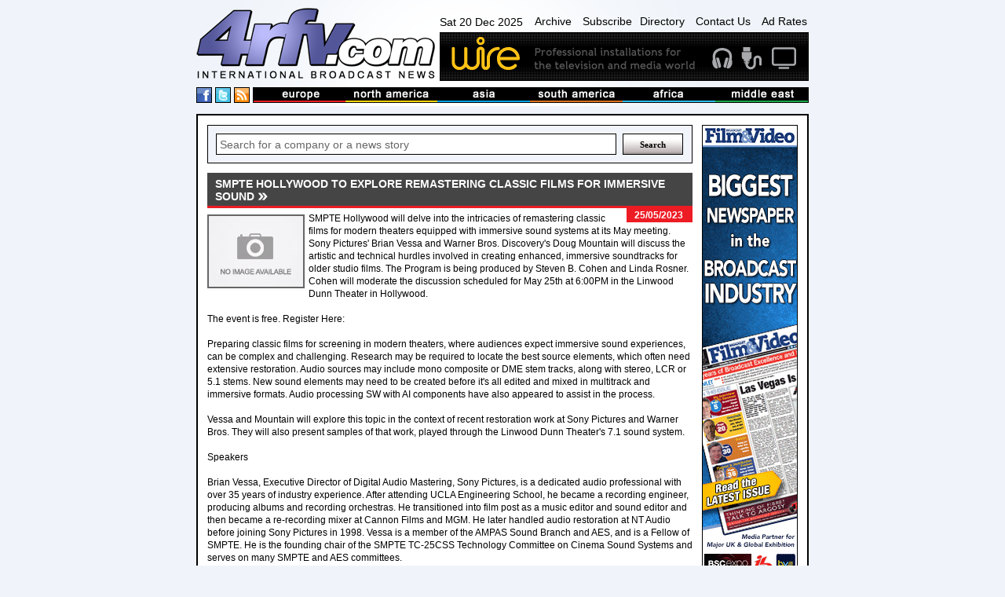

--- FILE ---
content_type: text/html
request_url: https://www.4rfv.com/QBAVR3F1K5EH/EU/smpte-hollywood-to-explore-remastering-classic-films-for-immersive-sound.htm
body_size: 15987
content:
<!DOCTYPE html PUBLIC "-//W3C//DTD XHTML 1.0 Transitional//EN" "http://www.w3.org/TR/xhtml1/DTD/xhtml1-transitional.dtd">

<html xmlns="http://www.w3.org/1999/xhtml" xml:lang="en" lang="en">
<head>
<meta http-equiv="Content-type" content="Content-Type: text/html; charset=utf-8">
<title>SMPTE Hollywood to Explore Remastering Classic Films for Immersive Sound : Europe : Hollywood Post Alliance : International Broadcast News</title>
<meta name='description' content='SMPTE Hollywood will delve into the intricacies of remastering classic films for modern theaters equipped with immersive sound systems at its May meeting. Sony Pictures&#39; Brian Vessa and Warner Bros.'>
<link rel='canonical' href='//www.4rfv.com/QBAVR3F1K5EH/smpte-hollywood-to-explore-remastering-classic-films-for-immersive-sound.htm'/>
<script src="/js/jquery-1.7.2.js" type="text/javascript"></script>
<script src="/js/image-scale.js" type="text/javascript"></script>
<script src="/js.js" type="text/javascript"></script>
<script type="text/javascript">
var weekday=new Array("Sun","Mon","Tue","Wed","Thu","Fri","Sat")
var monthname=new Array("Jan","Feb","Mar","Apr","May","Jun","Jul","Aug","Sep","Oct","Nov","Dec")

function clock() {
	var today=new Date();
	var amPm="AM";
	var dayOfWeek=weekday[today.getDay()];
	var day = today.getDate()
	var month = monthname[today.getMonth()];
	var year = today.getFullYear()
	
	var h=today.getHours();
	var m=today.getMinutes();
	if (m<10) {m="0"+m}
	var s=today.getSeconds();
	if (s<10) {s="0"+s}
	
	if (h>=12) {
		if (h>12) {h=h-12;}
		amPm="PM";
	}
	//document.getElementById('dateTime').innerHTML=dayOfWeek + " " + day + " " + month + " " + year + ", " + h+":"+m+":"+s+" "+amPm;
	document.getElementById('dateTime').innerHTML=dayOfWeek + " " + day + " " + month + " " + year;
	t=setTimeout(function(){clock()},500);

	//document.getElementById('dateTime').innerHTML="testy";
}

</script>
<!-- Google tag (gtag.js) -->
<script async src="https://www.googletagmanager.com/gtag/js?id=G-G0MQBTYHTX"></script>
<script>
  window.dataLayer = window.dataLayer || [];
  function gtag(){dataLayer.push(arguments);}
  gtag('js', new Date());

  gtag('config', 'G-G0MQBTYHTX');
</script>

<link href="/css/layout.css" rel="stylesheet" type="text/css">
<!-- JUST FOR THIS PAGE - LIGHTBOX FOR STORIES IMAGES- -->
<script src="https://www.4rfv.com/js/lightbox.js"></script>
<link href="https://www.4rfv.com/css/lightbox.css" rel="stylesheet" />
</head>
<body onLoad="clock();">
<div class="page_margins">
	<div class="page">
	<div id="header">
	<div id="masthead">
		<div id="logo">
			<a href="/"><img src="/images/logo.png" alt="4rfv.com International Broadcast News" width="307px" height="90px" ></a>
		</div><!--/logo-->
		<div id="nav-banner-container">
			<div id="nav">
				<span id="dateTime"></span>
				<a href="/news_archive.asp">Archive</a>
				<a href="/subscribe.asp">Subscribe</a><a href="/directory.asp">Directory</a>
				<a href="/contact.asp">Contact Us</a>
				<a href="/adrates.asp">Ad Rates</a>
			</div><!-- /nav -->
			<div id="banner">
				<a href='http://www.wirebroadcast.co.uk/' target='_blank'><img src='/images/44376ba.gif' alt='Wire' ></a>
			</div><!-- /banner -->
		</div><!-- /banner-link-container -->
		<div class="clear"></div>
		<div id="bar-container">
			<div id="social">
				<a href="#" class="social-space"><img src="/images/facebook.png" alt="International Broadcast News on Facebook" height="18px" width="18px" ></a>
				<a href="#" class="social-space"><img src="/images/twitter.png" alt="International Broadcast News on Twitter" height="18px" width="18px" ></a>
				<a href="/rssnews.asp" class="social-space"><img src="/images/rss.png" alt="International Broadcast News RSS Feed" height="18px" width="18px" ></a> 
			</div><!--/social-->
			<div id="masthead-bar">
				<!--<img src="/images/masthead-bar.png" alt="International broadcast news from europe, north america, asia, south america, africa and the middle east" >-->
				<ul>
					<li><a href='/story.asp?region=EU'><img src="/images/masthead/nav1.jpg" alt="broadcast news from Europe" ></a></li>
					<li><a href='/story.asp?region=NA'><img src="/images/masthead/nav2.jpg" alt="broadcast news from North America"></a></li>
					<li><a href='/story.asp?region=AA'><img src="/images/masthead/nav3.jpg" alt="broadcast news from Asia"></a></li>
					<li><a href='/story.asp?region=SA'><img src="/images/masthead/nav4.jpg" alt="broadcast news from South America"></a></li>
					<li><a href='/story.asp?region=AF'><img src="/images/masthead/nav5.jpg" alt="broadcast news from Africa"></a></li>
					<li><a href='/story.asp?region=ME'><img src="/images/masthead/nav6.jpg" alt="broadcast news from the Middle East"></a></li>
				</ul>
			</div><!-- /masthead-bar -->
			<div class="clear"></div>
		</div><!-- /bar-container -->

	</div><!-- /masthead -->
</div><!-- /header -->


		<div id="main">
			<div id="adverts">
				<div id="adverts_content" class="clearfix">
					<a href="http://www.broadcastfilmandvideo.com/" target="a"><img src="/images/Skyscraper.gif" alt="Sony"></a>

<a href="http://www.pixelpower.com" target="a"><img src="/images/sky/pixel-power.jpg" alt="Pixel Power"></a>
<a href="http://www.calrec.com" target="a"><img src="/images/sky/calrec.jpg" alt="calrec"></a>
<a href="http://www.sony.com/" target="a"><img src="/images/sky/sony.jpg" alt="Sony"></a>
					<div class="clear"></div>
				</div><!--/adverts_content -->
				<div clas="clealeft"></div>
			</div><!-- /adverts -->
			
			<div id="content">
				<div id="content_content" class="clearfix">
					<!-- Search Box -->
<form action='/story.asp' method='get'><div class="search-box-holder">
	<input type="text" name='searchcriteria' class="search-box"  value="Search for a company or a news story" onfocus="if(this.value==this.defaultValue)this.value=''" onblur="if(this.value=='')this.value=this.defaultValue">
	<input type="submit" name='Search' value="Search" class="search-button">
	<div class="clear"></div> 
</div></form><!--/search-box-->

						<DIV id="story-content">
							<h1 class="EU"><span>SMPTE Hollywood to Explore Remastering Classic Films for Immersive Sound</span></h1>

							<div id="story-date" class="sdEU">
								<p>25/05/2023</p>
							</div><!-- /story-date -->


							<div id="story-body">
								<IMG SRC='//www.4rfv.com/images/no_image.jpg' align='left'>SMPTE Hollywood will delve into the intricacies of remastering classic films for modern theaters equipped with immersive sound systems at its May meeting. Sony Pictures&#39; Brian Vessa and Warner Bros. Discovery&#39;s Doug Mountain will discuss the artistic and technical hurdles involved in creating enhanced, immersive soundtracks for older studio films.  The Program is being produced by Steven B. Cohen and Linda Rosner.  Cohen will moderate the discussion scheduled for May 25th at 6:00PM in the Linwood Dunn Theater in Hollywood.<BR><BR>The event is free. Register Here:<BR><BR>Preparing classic films for screening in modern theaters, where audiences expect immersive sound experiences, can be complex and challenging. Research may be required to locate the best source elements, which often need extensive restoration. Audio sources may include mono composite or DME stem tracks, along with stereo, LCR or 5.1 stems. New sound elements may need to be created before it&#39;s all edited and mixed in multitrack and immersive formats. Audio processing SW with AI components have also appeared to assist in the process.<BR><BR>Vessa and Mountain will explore this topic in the context of recent restoration work at Sony Pictures and Warner Bros. They will also present samples of that work, played through the Linwood Dunn Theater&#39;s 7.1 sound system.<BR><BR>Speakers<BR><BR>Brian Vessa, Executive Director of Digital Audio Mastering, Sony Pictures, is a dedicated audio professional with over 35 years of industry experience. After attending UCLA Engineering School, he became a recording engineer, producing albums and recording orchestras. He transitioned into film post as a music editor and sound editor and then became a re-recording mixer at Cannon Films and MGM. He later handled audio restoration at NT Audio before joining Sony Pictures in 1998. Vessa is a member of the AMPAS Sound Branch and AES, and is a Fellow of SMPTE. He is the founding chair of the SMPTE TC-25CSS Technology Committee on Cinema Sound Systems and serves on many SMPTE and AES committees.<BR><BR>Doug Mountain, Supervising Sound Editor/Re-Recording Mixer, Warner Bros. Post Production Creative Services, has been recording, editing and mixing audio for film, television and music for over 40 years. At Warner Bros., he developed a methodology for restoring and up-mixing classic features and manages up-mixes for 4K restorations in ATMOS. His first major release for the studio was Antoine Fuqua&#39;s Training Day. Other notable restorations include Twister, Little Shop of Horrors, Superman (4K box set), Enter the Dragon, National Lampoon&#39;s Vacation, You&#39;ve Got Mail, Rebel Without a Cause, East of Eden, Cool Hand Luke, Rio Bravo and The Maltese Falcon. Prior to his restoration work, Mountain was a sound editor and engineer for many years. He also served as a consulting engineer for the National Academy of Recording Arts and Sciences (NARAS), including sound design and engineering for the Grammys Awards for 26 years.<BR><BR>Moderator<BR><BR>Steven B. Cohen, Senior Sales Director, HCLTech, has been working in media for over 45 years, and is recognized as a leading motion picture technologist and tool builder. In his current role, he supports digital transformation across platforms and products for media related companies. He began his career as a freelancer in IATSE Locals 160 and 695 where he was involved in projection, sound and video engineering. His varied career also includes such roles as member of the 1984 Olympics broadcast team, ADR/Foley and re-recording mixer, executive producer of the documentary The Cutting Edge: The Magic of Movie Editing, and specialist in remote collaboration, digital dailies, digital screening and digital cinema.<BR><BR>Who: SMPTE Hollywood<BR><BR>What: Remastering Feature Films for Immersive Sound Environments<BR><BR>When: Thursday, May 25. 6:00 pm.<BR><BR>Where: The Linwood Dunn Theater, 1313 Vine St, Los Angeles, CA 90028<BR><BR>Cost: Free<BR><BR>Register: Here
								<div class="clear-left"></div>
							</div><!-- /story-body -->

								


							<div class="clear-left"></div>

							<div id="story-links">

								<table width="100%" cellspacing="0" cellpadding="5">
									<tr>
										<td width="15%" class="odd-color" valign="top">
											<b>LINK:</b>
										</td>
										<td valign='top'>
											
											<a class="ex-link" href='https://hpaonline.com/smpte-hollywood-to-explore-remastering-classic-films-for-immersive-sound/' target="_blank">https://hpaonline.com/smpte-hollywood-to-explore-remastering-classic-f...</a>
										</td>
									</tr>
									<tr><td class="odd-color"></td><td>
									<a class='ex-link' href='/story.asp?company=232'>See more stories from <B>hpa</B></a>
									</td></tr>

									
								</table>

							</div><!-- /story-links -->
						

						<div id="news">
							<h2 class='EU'><span>Europe Stories</span></h2>

							<div class="news-single-jquery">
								
								<div style="position:relative;">
								<div class="thumb-container-large-jquery">
									<a href='/0RMHTX3XWUNQ/EU/with-playout-release-20254-toolsonair-continues-to-push-professional-playout-workflows-forward-on-macos.htm'>
										<img src='/images/no_image.jpg' onload="OnImageLoad(event);" />
									
									</a>
								</div><!-- /thumb-container-large -->
								</div>

								<div class="news-dates-col">
									<h3>19/12/2025</h3>
								</div>
						
								<h3 class="para-header-recent">
									
									<a href='/0RMHTX3XWUNQ/EU/with-playout-release-20254-toolsonair-continues-to-push-professional-playout-workflows-forward-on-macos.htm'>
										With Playout Release 2025.4, ToolsOnAir continues to push professional playout workflows forward on macOS.
									</a>
								</h3>
								<p class="news-para">
									With Playout Release 2025.4, ToolsOnAir continues to push professional playout w...
								</p>
								
								<div class="clear"></div>

							</div><!-- /news-single -->

							

							<div class="news-single-jquery">
								
								<div style="position:relative;">
								<div class="thumb-container-large-jquery">
									<a href='/KAOH7APJZU1K/EU/veon39s-mobilink-microfinance-bank-launches-islamic-banking-operations-in-pakistan.htm'>
										<img src='/images/no_image.jpg' onload="OnImageLoad(event);" />
									
									</a>
								</div><!-- /thumb-container-large -->
								</div>

								<div class="news-dates-col">
									<h3>19/12/2025</h3>
								</div>
						
								<h3 class="para-header-recent">
									
									<a href='/KAOH7APJZU1K/EU/veon39s-mobilink-microfinance-bank-launches-islamic-banking-operations-in-pakistan.htm'>
										VEON&#39;s Mobilink Microfinance Bank Launches Islamic Banking Operations in Pakistan
									</a>
								</h3>
								<p class="news-para">
									19 Dec 2025
VEON&#39;s Mobilink Microfinance Bank Launches Islamic Banking Oper...
								</p>
								
								<div class="clear"></div>

							</div><!-- /news-single -->

							

							<div class="news-single-jquery">
								
								<div style="position:relative;">
								<div class="thumb-container-large-jquery">
									<a href='/IN5G0O6Q2MXG/EU/kelly-reilly-and-rafe-spall-lead-sky-original-under-salt-marsh-as-the-full-trailer-is-unveiled.htm'>
										<img src="//www.4rfv.com/4rfv_news_images/sky_scripts/IN5G0O6Q2MXG_0.jpg" onload="OnImageLoad(event);" />
									
									</a>
								</div><!-- /thumb-container-large -->
								</div>

								<div class="news-dates-col">
									<h3>19/12/2025</h3>
								</div>
						
								<h3 class="para-header-recent">
									
									<a href='/IN5G0O6Q2MXG/EU/kelly-reilly-and-rafe-spall-lead-sky-original-under-salt-marsh-as-the-full-trailer-is-unveiled.htm'>
										Kelly Reilly and Rafe Spall lead Sky Original Under Salt Marsh as the full trailer is unveiled
									</a>
								</h3>
								<p class="news-para">
									The six-part drama, set in a close-knit Welsh town fractured by an unspeakable c...
								</p>
								
								<div class="clear"></div>

							</div><!-- /news-single -->

							

							<div class="news-single-jquery">
								
								<div style="position:relative;">
								<div class="thumb-container-large-jquery">
									<a href='/MUTRFEPP6O63/EU/rohde-schwarz-drives-the-future-of-mobility-at-ces-2026.htm'>
										<img src='/images/no_image.jpg' onload="OnImageLoad(event);" />
									
									</a>
								</div><!-- /thumb-container-large -->
								</div>

								<div class="news-dates-col">
									<h3>19/12/2025</h3>
								</div>
						
								<h3 class="para-header-recent">
									
									<a href='/MUTRFEPP6O63/EU/rohde-schwarz-drives-the-future-of-mobility-at-ces-2026.htm'>
										Rohde & Schwarz drives the future of mobility at CES 2026
									</a>
								</h3>
								<p class="news-para">
									Rohde & Schwarz drives the future of mobility at CES 2026   At the 2026 Consumer Electronics Show in Las Vegas, Rohde & Schwarz will present a powerful lineup o...
								</p>
								
								<div class="clear"></div>

							</div><!-- /news-single -->

							

							<div class="news-single-jquery">
								
								<div style="position:relative;">
								<div class="thumb-container-large-jquery">
									<a href='/1DX4NTOBKWOA/EU/rt-is-turning-up-the-volume-at-the-2026-stripe-young-scientist-technology-exhibition.htm'>
										<img src='/images/no_image.jpg' onload="OnImageLoad(event);" />
									
									</a>
								</div><!-- /thumb-container-large -->
								</div>

								<div class="news-dates-col">
									<h3>19/12/2025</h3>
								</div>
						
								<h3 class="para-header-recent">
									
									<a href='/1DX4NTOBKWOA/EU/rt-is-turning-up-the-volume-at-the-2026-stripe-young-scientist-technology-exhibition.htm'>
										RT is turning up the volume at the 2026 Stripe Young Scientist & Technology Exhibition
									</a>
								</h3>
								<p class="news-para">
									RT  is proud to return to the RDS to support the 2026 Stripe Young Scientist & T...
								</p>
								
								<div class="clear"></div>

							</div><!-- /news-single -->

							

							<div class="news-single-jquery">
								
								<div style="position:relative;">
								<div class="thumb-container-large-jquery">
									<a href='/TBWMD825DBCW/EU/montreal39s-bell-centre-elevates-fan-experience-with-argo-s.htm'>
										<img src="//www.4rfv.com/4rfv_news_images/calrec_scripts/TBWMD825DBCW_0.jpg" onload="OnImageLoad(event);" />
									
									</a>
								</div><!-- /thumb-container-large -->
								</div>

								<div class="news-dates-col">
									<h3>18/12/2025</h3>
								</div>
						
								<h3 class="para-header-recent">
									
									<a href='/TBWMD825DBCW/EU/montreal39s-bell-centre-elevates-fan-experience-with-argo-s.htm'>
										Montreal&#39;s Bell Centre elevates fan experience with Argo S
									</a>
								</h3>
								<p class="news-para">
									Canada&#39;s largest indoor arena has transformed its live production capabilities with a full ST 2110 infrastructure and Calrec&#39;s compact Argo S console. S...
								</p>
								
								<div class="clear"></div>

							</div><!-- /news-single -->

							

							<div class="news-single-jquery">
								
								<div style="position:relative;">
								<div class="thumb-container-large-jquery">
									<a href='/D0PX3RVFIG5O/EU/pga-tour-studios-teams-up-with-ses-for-hybrid-content-distribution.htm'>
										<img src='/images/no_image.jpg' onload="OnImageLoad(event);" />
									
									</a>
								</div><!-- /thumb-container-large -->
								</div>

								<div class="news-dates-col">
									<h3>18/12/2025</h3>
								</div>
						
								<h3 class="para-header-recent">
									
									<a href='/D0PX3RVFIG5O/EU/pga-tour-studios-teams-up-with-ses-for-hybrid-content-distribution.htm'>
										PGA TOUR Studios Teams up with SES for Hybrid Content Distribution
									</a>
								</h3>
								<p class="news-para">
									Long-term agreement includes the SES SCORE platform and hybrid distribution worldwide to deliver more than 5,000 hours of golf tournaments annually featuring th...
								</p>
								
								<div class="clear"></div>

							</div><!-- /news-single -->

							

							<div class="news-single-jquery">
								
								<div style="position:relative;">
								<div class="thumb-container-large-jquery">
									<a href='/LUVN0HVJJFXT/EU/veon-upgraded-to-nasdaq-global-select-market-enhancing-investor-visibility.htm'>
										<img src='/images/no_image.jpg' onload="OnImageLoad(event);" />
									
									</a>
								</div><!-- /thumb-container-large -->
								</div>

								<div class="news-dates-col">
									<h3>18/12/2025</h3>
								</div>
						
								<h3 class="para-header-recent">
									
									<a href='/LUVN0HVJJFXT/EU/veon-upgraded-to-nasdaq-global-select-market-enhancing-investor-visibility.htm'>
										VEON Upgraded to Nasdaq Global Select Market, Enhancing Investor Visibility
									</a>
								</h3>
								<p class="news-para">
									18 Dec 2025
VEON Upgraded to Nasdaq Global Select Market, Enhancing Investor Visibility Dubai, December 18, 2025 - VEON Ltd. (Nasdaq: VEON), a global digital o...
								</p>
								
								<div class="clear"></div>

							</div><!-- /news-single -->

							

							<div class="news-single-jquery">
								
								<div style="position:relative;">
								<div class="thumb-container-large-jquery">
									<a href='/B4RIKEZL3EPO/EU/sky-sports-remains-the-exclusive-home-of-the-masters-tournament-with-more-live-coverage-than-ever-before.htm'>
										<img src="//www.4rfv.com/4rfv_news_images/sky_scripts/B4RIKEZL3EPO_0.jpg" onload="OnImageLoad(event);" />
									
									</a>
								</div><!-- /thumb-container-large -->
								</div>

								<div class="news-dates-col">
									<h3>18/12/2025</h3>
								</div>
						
								<h3 class="para-header-recent">
									
									<a href='/B4RIKEZL3EPO/EU/sky-sports-remains-the-exclusive-home-of-the-masters-tournament-with-more-live-coverage-than-ever-before.htm'>
										Sky Sports remains the exclusive home of the Masters Tournament, with more live coverage than ever before
									</a>
								</h3>
								<p class="news-para">
									Thursday 18 December 2025
Sky Sports remains the exclusive home of the Masters ...
								</p>
								
								<div class="clear"></div>

							</div><!-- /news-single -->

							

							<div class="news-single-jquery">
								
								<div style="position:relative;">
								<div class="thumb-container-large-jquery">
									<a href='/IESRJC8DX5XZ/EU/20251118.htm'>
										<img src='/images/no_image.jpg' onload="OnImageLoad(event);" />
									
									</a>
								</div><!-- /thumb-container-large -->
								</div>

								<div class="news-dates-col">
									<h3>18/12/2025</h3>
								</div>
						
								<h3 class="para-header-recent">
									
									<a href='/IESRJC8DX5XZ/EU/20251118.htm'>
										2025-11-18
									</a>
								</h3>
								<p class="news-para">
									Using the additive process of 3D printing, layer after layer gets printed until an object is as close to the final shape needed as possible. Historically, machi...
								</p>
								
								<div class="clear"></div>

							</div><!-- /news-single -->

							

							<div class="news-single-jquery">
								
								<div style="position:relative;">
								<div class="thumb-container-large-jquery">
									<a href='/1QUHSWEWU6UY/EU/rt-supporting-the-arts-2025-review-january-2026-events.htm'>
										<img src='/images/no_image.jpg' onload="OnImageLoad(event);" />
									
									</a>
								</div><!-- /thumb-container-large -->
								</div>

								<div class="news-dates-col">
									<h3>18/12/2025</h3>
								</div>
						
								<h3 class="para-header-recent">
									
									<a href='/1QUHSWEWU6UY/EU/rt-supporting-the-arts-2025-review-january-2026-events.htm'>
										RT Supporting the Arts 2025 Review | January 2026 Events
									</a>
								</h3>
								<p class="news-para">
									In 2025, RT  proudly supported 185 arts and cultural events across the island of Ireland, reflecting significant growth since the scheme was re-launched in 2014...
								</p>
								
								<div class="clear"></div>

							</div><!-- /news-single -->

							

							<div class="news-single-jquery">
								
								<div style="position:relative;">
								<div class="thumb-container-large-jquery">
									<a href='/LBAUEYGJRBUI/EU/the-rt-sport-young-sportsperson-of-the-year-nominees-2025-revealed.htm'>
										<img src='/images/no_image.jpg' onload="OnImageLoad(event);" />
									
									</a>
								</div><!-- /thumb-container-large -->
								</div>

								<div class="news-dates-col">
									<h3>18/12/2025</h3>
								</div>
						
								<h3 class="para-header-recent">
									
									<a href='/LBAUEYGJRBUI/EU/the-rt-sport-young-sportsperson-of-the-year-nominees-2025-revealed.htm'>
										The RT Sport Young Sportsperson of the Year Nominees 2025 Revealed
									</a>
								</h3>
								<p class="news-para">
									RT  Sports Awards 2025 live on RT  One and RT  Player at 8:05pm on Saturday 20 December
On Saturday 20 December live on RT  One and RT  Player at the earlier t...
								</p>
								
								<div class="clear"></div>

							</div><!-- /news-single -->

							

							<div class="news-single-jquery">
								
								<div style="position:relative;">
								<div class="thumb-container-large-jquery">
									<a href='/U8N0F5YJ3EHO/EU/rt-lyric-fm-celebrates-the-winter-solstice-with-a-special-ambient-orbit-live-broadcast.htm'>
										<img src='/images/no_image.jpg' onload="OnImageLoad(event);" />
									
									</a>
								</div><!-- /thumb-container-large -->
								</div>

								<div class="news-dates-col">
									<h3>18/12/2025</h3>
								</div>
						
								<h3 class="para-header-recent">
									
									<a href='/U8N0F5YJ3EHO/EU/rt-lyric-fm-celebrates-the-winter-solstice-with-a-special-ambient-orbit-live-broadcast.htm'>
										RT lyric fm celebrates the Winter Solstice with a special Ambient Orbit live broadcast
									</a>
								</h3>
								<p class="news-para">
									RT  lyric fm presents a very special Winter Solstice edition of Ambient Orbit, l...
								</p>
								
								<div class="clear"></div>

							</div><!-- /news-single -->

							

							<div class="news-single-jquery">
								
								<div style="position:relative;">
								<div class="thumb-container-large-jquery">
									<a href='/TOVS4VJJBX5N/EU/celebrating-100-years-of-public-broadcasting-in-ireland-in-2026.htm'>
										<img src='/images/no_image.jpg' onload="OnImageLoad(event);" />
									
									</a>
								</div><!-- /thumb-container-large -->
								</div>

								<div class="news-dates-col">
									<h3>18/12/2025</h3>
								</div>
						
								<h3 class="para-header-recent">
									
									<a href='/TOVS4VJJBX5N/EU/celebrating-100-years-of-public-broadcasting-in-ireland-in-2026.htm'>
										Celebrating 100 Years of Public Broadcasting in Ireland in 2026
									</a>
								</h3>
								<p class="news-para">
									At 7.45pm on 1st January 1926, the precursor to RT , then 2RN, delivered the fledgling new Irish state&#39;s first public radio transmission. From those first c...
								</p>
								
								<div class="clear"></div>

							</div><!-- /news-single -->

							

							<div class="news-single-jquery">
								
								<div style="position:relative;">
								<div class="thumb-container-large-jquery">
									<a href='/WRUQGRSUN7TY/EU/the-movie-experience-slo-becomes-first-us-exhibitor-to-adopt-dolby-visionatmos-theatrical-solution.htm'>
										<img src="//www.4rfv.com/4rfv_news_images/dolby_scripts/WRUQGRSUN7TY_0.jpg" onload="OnImageLoad(event);" />
									
									</a>
								</div><!-- /thumb-container-large -->
								</div>

								<div class="news-dates-col">
									<h3>18/12/2025</h3>
								</div>
						
								<h3 class="para-header-recent">
									
									<a href='/WRUQGRSUN7TY/EU/the-movie-experience-slo-becomes-first-us-exhibitor-to-adopt-dolby-visionatmos-theatrical-solution.htm'>
										The Movie Experience SLO Becomes First U.S. Exhibitor to Adopt Dolby Vision+Atmos Theatrical Solution
									</a>
								</h3>
								<p class="news-para">
									December 18 2025, 05:30 (PST)  The Movie Experience SLO Becomes First U.S. Exhib...
								</p>
								
								<div class="clear"></div>

							</div><!-- /news-single -->

							

							<div class="news-single-jquery">
								
								<div style="position:relative;">
								<div class="thumb-container-large-jquery">
									<a href='/8KFR5M42JMMH/EU/the-eu-investigative-journalism-award-2025-bold-reporting-regional-impact-and-rise-in-publicinterest-journalism.htm'>
										<img src="//www.4rfv.com/4rfv_news_images/thompsonfoundation_scripts/8KFR5M42JMMH_0.jpg" onload="OnImageLoad(event);" />
									
									</a>
								</div><!-- /thumb-container-large -->
								</div>

								<div class="news-dates-col">
									<h3>17/12/2025</h3>
								</div>
						
								<h3 class="para-header-recent">
									
									<a href='/8KFR5M42JMMH/EU/the-eu-investigative-journalism-award-2025-bold-reporting-regional-impact-and-rise-in-publicinterest-journalism.htm'>
										The EU Investigative Journalism Award 2025: bold reporting, regional impact, and rise in public-interest journalism
									</a>
								</h3>
								<p class="news-para">
									Investigative journalists across the Western Balkans and T rkiye continue to con...
								</p>
								
								<div class="clear"></div>

							</div><!-- /news-single -->

							

							<div class="news-single-jquery">
								
								<div style="position:relative;">
								<div class="thumb-container-large-jquery">
									<a href='/I5CLNZNG28UC/EU/ring-in-the-new-year-with-new-playlists-mixed-by-artists-and-more-spotify-hacks.htm'>
										<img src="//www.4rfv.com/4rfv_news_images/spotify_scripts/I5CLNZNG28UC_0.jpg" onload="OnImageLoad(event);" />
									
									</a>
								</div><!-- /thumb-container-large -->
								</div>

								<div class="news-dates-col">
									<h3>17/12/2025</h3>
								</div>
						
								<h3 class="para-header-recent">
									
									<a href='/I5CLNZNG28UC/EU/ring-in-the-new-year-with-new-playlists-mixed-by-artists-and-more-spotify-hacks.htm'>
										Ring In the New Year With New Playlists Mixed by Artists, and More Spotify Hacks
									</a>
								</h3>
								<p class="news-para">
									The right playlist is essential on New Year&#39;s Eve, building the energy as you get ready and keeping it high as you count down to midnight. This year, Spotif...
								</p>
								
								<div class="clear"></div>

							</div><!-- /news-single -->

							

							<div class="news-single-jquery">
								
								<div style="position:relative;">
								<div class="thumb-container-large-jquery">
									<a href='/QK8MBLDLN7WQ/EU/clearcom39s-arcadia-central-station-links-toledo-walleye-and-mud-hens-venues-with.htm'>
										<img src="//www.4rfv.com/4rfv_news_images/clearcom_scripts/QK8MBLDLN7WQ_0.jpg" onload="OnImageLoad(event);" />
									
									</a>
								</div><!-- /thumb-container-large -->
								</div>

								<div class="news-dates-col">
									<h3>17/12/2025</h3>
								</div>
						
								<h3 class="para-header-recent">
									
									<a href='/QK8MBLDLN7WQ/EU/clearcom39s-arcadia-central-station-links-toledo-walleye-and-mud-hens-venues-with.htm'>
										Clear-Com&#39;s Arcadia Central Station Links Toledo Walleye and Mud Hens Venues with...
									</a>
								</h3>
								<p class="news-para">
									eds3_5_jq(document).ready(function($) { $(#eds_sliderM519).chameleonSlider_2_1({...
								</p>
								
								<div class="clear"></div>

							</div><!-- /news-single -->

							

							<div class="news-single-jquery">
								
								<div style="position:relative;">
								<div class="thumb-container-large-jquery">
									<a href='/GFTD8NUR3JVN/EU/riedel-builds-global-communication-and-commentary-network-for-15th-national-games-of-china.htm'>
										<img src="//www.4rfv.com/4rfv_news_images/riedel_scripts/GFTD8NUR3JVN_0.jpg" onload="OnImageLoad(event);" />
									
									</a>
								</div><!-- /thumb-container-large -->
								</div>

								<div class="news-dates-col">
									<h3>17/12/2025</h3>
								</div>
						
								<h3 class="para-header-recent">
									
									<a href='/GFTD8NUR3JVN/EU/riedel-builds-global-communication-and-commentary-network-for-15th-national-games-of-china.htm'>
										Riedel Builds Global Communication and Commentary Network for 15th National Games of China
									</a>
								</h3>
								<p class="news-para">
									Wuppertal December 17, 2025 
Riedel Builds Global Communication and Commentary ...
								</p>
								
								<div class="clear"></div>

							</div><!-- /news-single -->

							

							<div class="news-single-jquery">
								
								<div style="position:relative;">
								<div class="thumb-container-large-jquery">
									<a href='/1JO2SQPXZ5YN/EU/dolby-and-lg-unveil-a-new-era-of-home-audio-with-the-world39s-first-soundbar-audio-system-powered-by-dolby-atmos-flexc.htm'>
										<img src="//www.4rfv.com/4rfv_news_images/dolby_scripts/1JO2SQPXZ5YN_0.jpg" onload="OnImageLoad(event);" />
									
									</a>
								</div><!-- /thumb-container-large -->
								</div>

								<div class="news-dates-col">
									<h3>17/12/2025</h3>
								</div>
						
								<h3 class="para-header-recent">
									
									<a href='/1JO2SQPXZ5YN/EU/dolby-and-lg-unveil-a-new-era-of-home-audio-with-the-world39s-first-soundbar-audio-system-powered-by-dolby-atmos-flexc.htm'>
										Dolby and LG Unveil a New Era of Home Audio With the World&#39;s First Soundbar Audio System Powered by Dolby Atmos FlexC...
									</a>
								</h3>
								<p class="news-para">
									December 17 2025, 17:00 (PST)  Dolby and LG Unveil a New Era of Home Audio With ...
								</p>
								
								<div class="clear"></div>

							</div><!-- /news-single -->

							

							<div class="news-single-jquery">
								
								<div style="position:relative;">
								<div class="thumb-container-large-jquery">
									<a href='/CCL2VO12TRUT/EU/heated-rivalry-will-be-coming-to-sky-and-streaming-service-now-on-10-january.htm'>
										<img src="//www.4rfv.com/4rfv_news_images/sky_scripts/CCL2VO12TRUT_0.jpg" onload="OnImageLoad(event);" />
									
									</a>
								</div><!-- /thumb-container-large -->
								</div>

								<div class="news-dates-col">
									<h3>17/12/2025</h3>
								</div>
						
								<h3 class="para-header-recent">
									
									<a href='/CCL2VO12TRUT/EU/heated-rivalry-will-be-coming-to-sky-and-streaming-service-now-on-10-january.htm'>
										Heated Rivalry will be coming to Sky and streaming service NOW on 10 January
									</a>
								</h3>
								<p class="news-para">
									Wednesday 17 December 2025
Heated Rivalry will be coming to Sky and streaming service NOW on 10 JanuaryTurn on cookies to view this content. Go to Privacy opti...
								</p>
								
								<div class="clear"></div>

							</div><!-- /news-single -->

							

							<div class="news-single-jquery">
								
								<div style="position:relative;">
								<div class="thumb-container-large-jquery">
									<a href='/EWXWE6I8GOMJ/EU/rt-announces-appointment-of-kathy-fox-to-role-of-commissioning-editor-documentaries-and-features.htm'>
										<img src='/images/no_image.jpg' onload="OnImageLoad(event);" />
									
									</a>
								</div><!-- /thumb-container-large -->
								</div>

								<div class="news-dates-col">
									<h3>17/12/2025</h3>
								</div>
						
								<h3 class="para-header-recent">
									
									<a href='/EWXWE6I8GOMJ/EU/rt-announces-appointment-of-kathy-fox-to-role-of-commissioning-editor-documentaries-and-features.htm'>
										RT announces appointment of Kathy Fox to role of Commissioning Editor, Documentaries and Features
									</a>
								</h3>
								<p class="news-para">
									RT  has announced that Kathy Fox has been appointed Commissioning Editor with re...
								</p>
								
								<div class="clear"></div>

							</div><!-- /news-single -->

							

							<div class="news-single-jquery">
								
								<div style="position:relative;">
								<div class="thumb-container-large-jquery">
									<a href='/4PO2CGCMJD60/EU/the-glitterball-awaits-dancing-with-the-stars-unveils-dance-pairings-for-2026.htm'>
										<img src='/images/no_image.jpg' onload="OnImageLoad(event);" />
									
									</a>
								</div><!-- /thumb-container-large -->
								</div>

								<div class="news-dates-col">
									<h3>17/12/2025</h3>
								</div>
						
								<h3 class="para-header-recent">
									
									<a href='/4PO2CGCMJD60/EU/the-glitterball-awaits-dancing-with-the-stars-unveils-dance-pairings-for-2026.htm'>
										The Glitterball awaits: Dancing with the Stars unveils dance pairings for 2026
									</a>
								</h3>
								<p class="news-para">
									With the new season of Dancing with the Stars shimmering in the not-too-distant future this New Year, the celebrity and dancer pairings of the twelve couples ha...
								</p>
								
								<div class="clear"></div>

							</div><!-- /news-single -->

							

							<div class="news-single-jquery">
								
								<div style="position:relative;">
								<div class="thumb-container-large-jquery">
									<a href='/A8FLFL7LZ2XY/EU/stranger-things39-playlist-takeover-challenges-fans-to-decode-clues-and-unlock-exclusive-volume-239-content.htm'>
										<img src='/images/no_image.jpg' onload="OnImageLoad(event);" />
									
									</a>
								</div><!-- /thumb-container-large -->
								</div>

								<div class="news-dates-col">
									<h3>16/12/2025</h3>
								</div>
						
								<h3 class="para-header-recent">
									
									<a href='/A8FLFL7LZ2XY/EU/stranger-things39-playlist-takeover-challenges-fans-to-decode-clues-and-unlock-exclusive-volume-239-content.htm'>
										Stranger Things&#39; Playlist Takeover Challenges Fans to Decode Clues and Unlock Exclusive Volume 2&#39; Content
									</a>
								</h3>
								<p class="news-para">
									Hawkins has landed on Spotify, just in time for Stranger Things Season 5, Volume...
								</p>
								
								<div class="clear"></div>

							</div><!-- /news-single -->

							

							<div class="news-single-jquery">
								
								<div style="position:relative;">
								<div class="thumb-container-large-jquery">
									<a href='/VJHY45TE7Z4P/EU/spotify-and-naver-bring-music-integrations-and-premium-benefits-to-korea.htm'>
										<img src='/images/no_image.jpg' onload="OnImageLoad(event);" />
									
									</a>
								</div><!-- /thumb-container-large -->
								</div>

								<div class="news-dates-col">
									<h3>16/12/2025</h3>
								</div>
						
								<h3 class="para-header-recent">
									
									<a href='/VJHY45TE7Z4P/EU/spotify-and-naver-bring-music-integrations-and-premium-benefits-to-korea.htm'>
										Spotify and NAVER Bring Music Integrations and Premium Benefits to Korea
									</a>
								</h3>
								<p class="news-para">
									Wherever you are, your favorite music and audio content should go seamlessly with you. That&#39;s why Spotify has partnered with NAVER Corp, Korea&#39;s leading...
								</p>
								
								<div class="clear"></div>

							</div><!-- /news-single -->

							

							<div class="news-single-jquery">
								
								<div style="position:relative;">
								<div class="thumb-container-large-jquery">
									<a href='/CHVOKORJQWZZ/EU/around-the-world-with-spotify-wrapped-2025-fan-destinations-you-had-to-see.htm'>
										<img src="//www.4rfv.com/4rfv_news_images/spotify_scripts/CHVOKORJQWZZ_0.jpg" onload="OnImageLoad(event);" />
									
									</a>
								</div><!-- /thumb-container-large -->
								</div>

								<div class="news-dates-col">
									<h3>16/12/2025</h3>
								</div>
						
								<h3 class="para-header-recent">
									
									<a href='/CHVOKORJQWZZ/EU/around-the-world-with-spotify-wrapped-2025-fan-destinations-you-had-to-see.htm'>
										Around the World With Spotify Wrapped: 2025 Fan Destinations You Had to See
									</a>
								</h3>
								<p class="news-para">
									2025 Wrapped arrived bigger and bolder than ever. This year&#39;s experience is designed to be ultra personal and shareable, with new features like Wrapped Part...
								</p>
								
								<div class="clear"></div>

							</div><!-- /news-single -->

							

							<div class="news-single-jquery">
								
								<div style="position:relative;">
								<div class="thumb-container-large-jquery">
									<a href='/PWASG0I21TJY/EU/veon-announces-release-date-for-full-year-and-fourth-quarter-2025-results-of-both-veon-and-kyivstar.htm'>
										<img src='/images/no_image.jpg' onload="OnImageLoad(event);" />
									
									</a>
								</div><!-- /thumb-container-large -->
								</div>

								<div class="news-dates-col">
									<h3>16/12/2025</h3>
								</div>
						
								<h3 class="para-header-recent">
									
									<a href='/PWASG0I21TJY/EU/veon-announces-release-date-for-full-year-and-fourth-quarter-2025-results-of-both-veon-and-kyivstar.htm'>
										VEON Announces Release Date for Full Year and Fourth Quarter 2025 Results of Both VEON and Kyivstar
									</a>
								</h3>
								<p class="news-para">
									16 Dec 2025
VEON Announces Release Date for Full Year and Fourth Quarter 2025 R...
								</p>
								
								<div class="clear"></div>

							</div><!-- /news-single -->

							

							<div class="news-single-jquery">
								
								<div style="position:relative;">
								<div class="thumb-container-large-jquery">
									<a href='/VN4F2SMWLZXT/EU/veon39s-kyivstar-invests-in-renewable-energy-in-ukraine-with-acquisition-of-solar-power-company.htm'>
										<img src='/images/no_image.jpg' onload="OnImageLoad(event);" />
									
									</a>
								</div><!-- /thumb-container-large -->
								</div>

								<div class="news-dates-col">
									<h3>16/12/2025</h3>
								</div>
						
								<h3 class="para-header-recent">
									
									<a href='/VN4F2SMWLZXT/EU/veon39s-kyivstar-invests-in-renewable-energy-in-ukraine-with-acquisition-of-solar-power-company.htm'>
										VEON&#39;s Kyivstar Invests in Renewable Energy in Ukraine with Acquisition of Solar Power Company
									</a>
								</h3>
								<p class="news-para">
									16 Dec 2025
VEON&#39;s Kyivstar Invests in Renewable Energy in Ukraine with Acq...
								</p>
								
								<div class="clear"></div>

							</div><!-- /news-single -->

							

							<div class="news-single-jquery">
								
								<div style="position:relative;">
								<div class="thumb-container-large-jquery">
									<a href='/T7XGSMUTPVG0/EU/ugold-uncovers-neverseenbefore-footage-in-only-fools-and-horses-the-lost-archive-a-twopart-documentary-series.htm'>
										<img src='/images/no_image.jpg' onload="OnImageLoad(event);" />
									
									</a>
								</div><!-- /thumb-container-large -->
								</div>

								<div class="news-dates-col">
									<h3>16/12/2025</h3>
								</div>
						
								<h3 class="para-header-recent">
									
									<a href='/T7XGSMUTPVG0/EU/ugold-uncovers-neverseenbefore-footage-in-only-fools-and-horses-the-lost-archive-a-twopart-documentary-series.htm'>
										U&GOLD uncovers never-seen-before footage in Only Fools and Horses: The Lost Archive - a two-part documentary series celebrating Britain&#39;s most loved sitcom
									</a>
								</h3>
								<p class="news-para">
									
								</p>
								
								<div class="clear"></div>

							</div><!-- /news-single -->

							

							<div class="news-single-jquery">
								
								<div style="position:relative;">
								<div class="thumb-container-large-jquery">
									<a href='/F3WQOGVY3PZ4/EU/czech-tv-elevates-video-streaming-with-harmonic.htm'>
										<img src='/images/no_image.jpg' onload="OnImageLoad(event);" />
									
									</a>
								</div><!-- /thumb-container-large -->
								</div>

								<div class="news-dates-col">
									<h3>16/12/2025</h3>
								</div>
						
								<h3 class="para-header-recent">
									
									<a href='/F3WQOGVY3PZ4/EU/czech-tv-elevates-video-streaming-with-harmonic.htm'>
										Czech TV Elevates Video Streaming with Harmonic
									</a>
								</h3>
								<p class="news-para">
									Harmonic&#39;s XOS Advanced Media Processor Improves Streaming Video Quality and Boosts Viewer Engagement  SAN JOSE, Calif. - Dec. 16, 2025 - Harmonic (NASDAQ: ...
								</p>
								
								<div class="clear"></div>

							</div><!-- /news-single -->

							

							<div class="news-single-jquery">
								
								<div style="position:relative;">
								<div class="thumb-container-large-jquery">
									<a href='/E7QBDJBZ01UF/EU/rt-sport-manager-of-the-year-nominees-2025-revealed.htm'>
										<img src='/images/no_image.jpg' onload="OnImageLoad(event);" />
									
									</a>
								</div><!-- /thumb-container-large -->
								</div>

								<div class="news-dates-col">
									<h3>16/12/2025</h3>
								</div>
						
								<h3 class="para-header-recent">
									
									<a href='/E7QBDJBZ01UF/EU/rt-sport-manager-of-the-year-nominees-2025-revealed.htm'>
										RT Sport Manager of the Year Nominees 2025 Revealed
									</a>
								</h3>
								<p class="news-para">
									RT  Sport Awards 2025 live on RT  One and RT  Player at 8:05pm on Saturday 20 December.
On Saturday 20 December live on RT  One and RT  Player at the earlier t...
								</p>
								
								<div class="clear"></div>

							</div><!-- /news-single -->

							

							<div class="news-single-jquery">
								
								<div style="position:relative;">
								<div class="thumb-container-large-jquery">
									<a href='/A6FU5G7NGJLA/EU/music-legend-brian-kennedy-revealed-as-the-twelfth-and-final-contestant-for-dancing-with-the-stars-2026.htm'>
										<img src='/images/no_image.jpg' onload="OnImageLoad(event);" />
									
									</a>
								</div><!-- /thumb-container-large -->
								</div>

								<div class="news-dates-col">
									<h3>16/12/2025</h3>
								</div>
						
								<h3 class="para-header-recent">
									
									<a href='/A6FU5G7NGJLA/EU/music-legend-brian-kennedy-revealed-as-the-twelfth-and-final-contestant-for-dancing-with-the-stars-2026.htm'>
										Music legend Brian Kennedy revealed as the twelfth and final contestant for Dancing with the Stars 2026
									</a>
								</h3>
								<p class="news-para">
									Singer -songwriter Brian Kennedy has been announced as the final celebrity dance...
								</p>
								
								<div class="clear"></div>

							</div><!-- /news-single -->

							

							<div class="news-single-jquery">
								
								<div style="position:relative;">
								<div class="thumb-container-large-jquery">
									<a href='/LZWET0JOZY2A/EU/ses-and-wpdi-win-changing-lives-award-connecting-youth-to-digital-education-in-south-sudan-and-uganda.htm'>
										<img src='/images/no_image.jpg' onload="OnImageLoad(event);" />
									
									</a>
								</div><!-- /thumb-container-large -->
								</div>

								<div class="news-dates-col">
									<h3>15/12/2025</h3>
								</div>
						
								<h3 class="para-header-recent">
									
									<a href='/LZWET0JOZY2A/EU/ses-and-wpdi-win-changing-lives-award-connecting-youth-to-digital-education-in-south-sudan-and-uganda.htm'>
										SES and WPDI Win Changing Lives Award, Connecting Youth to Digital Education in South Sudan and Uganda
									</a>
								</h3>
								<p class="news-para">
									Cape Town, November 13, 2025 - SES and International artist and humanitarian, Fo...
								</p>
								
								<div class="clear"></div>

							</div><!-- /news-single -->

							

							<div class="news-single-jquery">
								
								<div style="position:relative;">
								<div class="thumb-container-large-jquery">
									<a href='/701DBS17XOI5/EU/ses-abra-group-launch-multiorbit-inflight-connectivity.htm'>
										<img src='/images/no_image.jpg' onload="OnImageLoad(event);" />
									
									</a>
								</div><!-- /thumb-container-large -->
								</div>

								<div class="news-dates-col">
									<h3>15/12/2025</h3>
								</div>
						
								<h3 class="para-header-recent">
									
									<a href='/701DBS17XOI5/EU/ses-abra-group-launch-multiorbit-inflight-connectivity.htm'>
										SES, Abra Group Launch Multi-Orbit Inflight Connectivity
									</a>
								</h3>
								<p class="news-para">
									Luxembourg, December 15, 2025 - SES, a leading space solutions company, and Abra Group launched fast and reliable multi-orbit inflight connectivity service on t...
								</p>
								
								<div class="clear"></div>

							</div><!-- /news-single -->

							

							<div class="news-single-jquery">
								
								<div style="position:relative;">
								<div class="thumb-container-large-jquery">
									<a href='/YF1JZZ7LCOWH/EU/veon39s-beeline-kazakhstan-delivers-first-starlink-direct-to-cell-call-in-central-asia.htm'>
										<img src='/images/no_image.jpg' onload="OnImageLoad(event);" />
									
									</a>
								</div><!-- /thumb-container-large -->
								</div>

								<div class="news-dates-col">
									<h3>15/12/2025</h3>
								</div>
						
								<h3 class="para-header-recent">
									
									<a href='/YF1JZZ7LCOWH/EU/veon39s-beeline-kazakhstan-delivers-first-starlink-direct-to-cell-call-in-central-asia.htm'>
										VEON&#39;s Beeline Kazakhstan Delivers First Starlink Direct to Cell Call in Central Asia
									</a>
								</h3>
								<p class="news-para">
									15 Dec 2025
VEON&#39;s Beeline Kazakhstan Delivers First Starlink Direct to Cel...
								</p>
								
								<div class="clear"></div>

							</div><!-- /news-single -->

							

							<div class="news-single-jquery">
								
								<div style="position:relative;">
								<div class="thumb-container-large-jquery">
									<a href='/QHPY7JS7WOOX/EU/ugold-reveals-top-10-topical-christmas-cracker-jokes-for-2025.htm'>
										<img src='/images/no_image.jpg' onload="OnImageLoad(event);" />
									
									</a>
								</div><!-- /thumb-container-large -->
								</div>

								<div class="news-dates-col">
									<h3>15/12/2025</h3>
								</div>
						
								<h3 class="para-header-recent">
									
									<a href='/QHPY7JS7WOOX/EU/ugold-reveals-top-10-topical-christmas-cracker-jokes-for-2025.htm'>
										U&GOLD Reveals Top 10 Topical Christmas Cracker Jokes for 2025!
									</a>
								</h3>
								<p class="news-para">
									Andrew Mountbatten-Windsor finds himself the topic of year&#39;s cracker jokes
Oasis, David Harbour, Celebrity Traitors and Angela Rayner all feature in this y...
								</p>
								
								<div class="clear"></div>

							</div><!-- /news-single -->

							

							<div class="news-single-jquery">
								
								<div style="position:relative;">
								<div class="thumb-container-large-jquery">
									<a href='/5QJVR8CIAJZO/EU/comscore-expands-crossplatform-campaign-measurement-to-include-audio-and-social.htm'>
										<img src='/images/no_image.jpg' onload="OnImageLoad(event);" />
									
									</a>
								</div><!-- /thumb-container-large -->
								</div>

								<div class="news-dates-col">
									<h3>15/12/2025</h3>
								</div>
						
								<h3 class="para-header-recent">
									
									<a href='/5QJVR8CIAJZO/EU/comscore-expands-crossplatform-campaign-measurement-to-include-audio-and-social.htm'>
										Comscore Expands Cross-Platform Campaign Measurement to Include Audio and Social
									</a>
								</h3>
								<p class="news-para">
									Comscore Expands Cross-Platform Campaign Measurement to Include Audio and Social New capabilities strengthen cross-platform campaign reporting suite; CCR rebran...
								</p>
								
								<div class="clear"></div>

							</div><!-- /news-single -->

							

							<div class="news-single-jquery">
								
								<div style="position:relative;">
								<div class="thumb-container-large-jquery">
									<a href='/WPO53SWGOAH3/EU/rtie-achieves-major-milestone-one-billion-page-views-in-2025.htm'>
										<img src='/images/no_image.jpg' onload="OnImageLoad(event);" />
									
									</a>
								</div><!-- /thumb-container-large -->
								</div>

								<div class="news-dates-col">
									<h3>15/12/2025</h3>
								</div>
						
								<h3 class="para-header-recent">
									
									<a href='/WPO53SWGOAH3/EU/rtie-achieves-major-milestone-one-billion-page-views-in-2025.htm'>
										RT.ie Achieves Major Milestone: One Billion Page Views in 2025
									</a>
								</h3>
								<p class="news-para">
									RT .ie has reached one billion page views this year and is on track to finish 2025 2% ahead of last year. Average time spent on the site is up 3% on 2024, with ...
								</p>
								
								<div class="clear"></div>

							</div><!-- /news-single -->

							

							<div class="news-single-jquery">
								
								<div style="position:relative;">
								<div class="thumb-container-large-jquery">
									<a href='/COAMDJBZTTYO/EU/spotify-and-atp-tour-launch-first-episode-of-new-video-series.htm'>
										<img src="//www.4rfv.com/4rfv_news_images/spotify_scripts/COAMDJBZTTYO_0.jpg" onload="OnImageLoad(event);" />
									
									</a>
								</div><!-- /thumb-container-large -->
								</div>

								<div class="news-dates-col">
									<h3>12/12/2025</h3>
								</div>
						
								<h3 class="para-header-recent">
									
									<a href='/COAMDJBZTTYO/EU/spotify-and-atp-tour-launch-first-episode-of-new-video-series.htm'>
										Spotify and ATP Tour Launch First Episode of New Video Series
									</a>
								</h3>
								<p class="news-para">
									Last month, Spotify announced a new collaboration with the ATP Tour, the global governing body of men&#39;s professional tennis, aimed at bringing the next gene...
								</p>
								
								<div class="clear"></div>

							</div><!-- /news-single -->

							

							<div class="news-single-jquery">
								
								<div style="position:relative;">
								<div class="thumb-container-large-jquery">
									<a href='/70WL5GFE6OYU/EU/ted-is-back-seth-macfarlanes-liveaction-comedic-prequel-ted-will-return-to-sky-and-streaming-service-now-with-season-2.htm'>
										<img src="//www.4rfv.com/4rfv_news_images/sky_scripts/70WL5GFE6OYU_0.jpg" onload="OnImageLoad(event);" />
									
									</a>
								</div><!-- /thumb-container-large -->
								</div>

								<div class="news-dates-col">
									<h3>12/12/2025</h3>
								</div>
						
								<h3 class="para-header-recent">
									
									<a href='/70WL5GFE6OYU/EU/ted-is-back-seth-macfarlanes-liveaction-comedic-prequel-ted-will-return-to-sky-and-streaming-service-now-with-season-2.htm'>
										Ted is back! Seth MacFarlanes live-action comedic prequel Ted will return to Sky and streaming service NOW with season 2 in March 2026
									</a>
								</h3>
								<p class="news-para">
									Friday 12 December 2025
Ted is back! Seth MacFarlane&#39;s live-action comedic ...
								</p>
								
								<div class="clear"></div>

							</div><!-- /news-single -->

							

							<div class="news-single-jquery">
								
								<div style="position:relative;">
								<div class="thumb-container-large-jquery">
									<a href='/EV64UBHC87ZX/EU/president-of-ireland-catherine-connolly-visit-to-rt-raidi-na-gaeltachta-in-casla-connemara.htm'>
										<img src='/images/no_image.jpg' onload="OnImageLoad(event);" />
									
									</a>
								</div><!-- /thumb-container-large -->
								</div>

								<div class="news-dates-col">
									<h3>12/12/2025</h3>
								</div>
						
								<h3 class="para-header-recent">
									
									<a href='/EV64UBHC87ZX/EU/president-of-ireland-catherine-connolly-visit-to-rt-raidi-na-gaeltachta-in-casla-connemara.htm'>
										President of Ireland Catherine Connolly visit to RT Raidi na Gaeltachta in Casla, Connemara
									</a>
								</h3>
								<p class="news-para">
									Uachtar n na h ireann, Catherine Connolly visited RT  Raidi  na Gaeltachta&#39;s...
								</p>
								
								<div class="clear"></div>

							</div><!-- /news-single -->

							

							<div class="news-single-jquery">
								
								<div style="position:relative;">
								<div class="thumb-container-large-jquery">
									<a href='/EJ5ZXZKHMNQ5/EU/tv-host-and-social-media-sensation-eric-roberts-revealed-as-sixth-contestant-for-dancing-with-the-stars-2026.htm'>
										<img src='/images/no_image.jpg' onload="OnImageLoad(event);" />
									
									</a>
								</div><!-- /thumb-container-large -->
								</div>

								<div class="news-dates-col">
									<h3>12/12/2025</h3>
								</div>
						
								<h3 class="para-header-recent">
									
									<a href='/EJ5ZXZKHMNQ5/EU/tv-host-and-social-media-sensation-eric-roberts-revealed-as-sixth-contestant-for-dancing-with-the-stars-2026.htm'>
										TV Host and social media sensation Eric Roberts revealed as sixth contestant for Dancing with the Stars 2026
									</a>
								</h3>
								<p class="news-para">
									Ireland AM host Eric Roberts has been revealed as the sixth contestant taking to...
								</p>
								
								<div class="clear"></div>

							</div><!-- /news-single -->

							

							<div class="news-single-jquery">
								
								<div style="position:relative;">
								<div class="thumb-container-large-jquery">
									<a href='/5PJXZK6B15QR/EU/ai-for-sustainability-lessons-from-sarajevo.htm'>
										<img src="//www.4rfv.com/4rfv_news_images/thompsonfoundation_scripts/5PJXZK6B15QR_0.jpg" onload="OnImageLoad(event);" />
									
									</a>
								</div><!-- /thumb-container-large -->
								</div>

								<div class="news-dates-col">
									<h3>11/12/2025</h3>
								</div>
						
								<h3 class="para-header-recent">
									
									<a href='/5PJXZK6B15QR/EU/ai-for-sustainability-lessons-from-sarajevo.htm'>
										AI for Sustainability: Lessons from Sarajevo
									</a>
								</h3>
								<p class="news-para">
									Thomson and the Center for News, Technology and Innovation (CNTI) convened a two-day workshop in Sarajevo bringing together more than 35 journalists, editors, p...
								</p>
								
								<div class="clear"></div>

							</div><!-- /news-single -->

							

							<div class="news-single-jquery">
								
								<div style="position:relative;">
								<div class="thumb-container-large-jquery">
									<a href='/2KBQGP4SBW2I/EU/spotify-and-the-game-awards-debut-gaminginspired-spotify-singles-from-labrinth-evanescence-x-gunship-and-bilmuri.htm'>
										<img src="//www.4rfv.com/4rfv_news_images/spotify_scripts/2KBQGP4SBW2I_0.jpg" onload="OnImageLoad(event);" />
									
									</a>
								</div><!-- /thumb-container-large -->
								</div>

								<div class="news-dates-col">
									<h3>11/12/2025</h3>
								</div>
						
								<h3 class="para-header-recent">
									
									<a href='/2KBQGP4SBW2I/EU/spotify-and-the-game-awards-debut-gaminginspired-spotify-singles-from-labrinth-evanescence-x-gunship-and-bilmuri.htm'>
										Spotify and The Game Awards Debut Gaming-Inspired Spotify Singles From Labrinth, Evanescence x GUNSHIP, and Bilmuri
									</a>
								</h3>
								<p class="news-para">
									Having the right song soundtrack your moves can make all the difference when gam...
								</p>
								
								<div class="clear"></div>

							</div><!-- /news-single -->

							

							<div class="news-single-jquery">
								
								<div style="position:relative;">
								<div class="thumb-container-large-jquery">
									<a href='/1B8VJL26M8RH/EU/celebrate-taylor-swift39s-recordbreaking-year-and-new-docuseries-with-exclusive-playlist-cover-art-stickers.htm'>
										<img src="//www.4rfv.com/4rfv_news_images/spotify_scripts/1B8VJL26M8RH_0.jpg" onload="OnImageLoad(event);" />
									
									</a>
								</div><!-- /thumb-container-large -->
								</div>

								<div class="news-dates-col">
									<h3>11/12/2025</h3>
								</div>
						
								<h3 class="para-header-recent">
									
									<a href='/1B8VJL26M8RH/EU/celebrate-taylor-swift39s-recordbreaking-year-and-new-docuseries-with-exclusive-playlist-cover-art-stickers.htm'>
										Celebrate Taylor Swift&#39;s Record-Breaking Year and New Docuseries with Exclusive Playlist Cover Art Stickers
									</a>
								</h3>
								<p class="news-para">
									It&#39;s been a big year for Taylor Swift. Her highly anticipated album The Life...
								</p>
								
								<div class="clear"></div>

							</div><!-- /news-single -->

							

							<div class="news-single-jquery">
								
								<div style="position:relative;">
								<div class="thumb-container-large-jquery">
									<a href='/6KLRXIH5YTLQ/EU/veon39s-banglalink-receives-regulatory-approval-to-launch-digital-payment-services-to-advance-financial-inclusion-in.htm'>
										<img src='/images/no_image.jpg' onload="OnImageLoad(event);" />
									
									</a>
								</div><!-- /thumb-container-large -->
								</div>

								<div class="news-dates-col">
									<h3>11/12/2025</h3>
								</div>
						
								<h3 class="para-header-recent">
									
									<a href='/6KLRXIH5YTLQ/EU/veon39s-banglalink-receives-regulatory-approval-to-launch-digital-payment-services-to-advance-financial-inclusion-in.htm'>
										VEON&#39;s Banglalink Receives Regulatory Approval to Launch Digital Payment Services to Advance Financial Inclusion in Bangladesh
									</a>
								</h3>
								<p class="news-para">
									11 Dec 2025
VEON&#39;s Banglalink Receives Regulatory Approval to Launch Digita...
								</p>
								
								<div class="clear"></div>

							</div><!-- /news-single -->

							

							<div class="news-single-jquery">
								
								<div style="position:relative;">
								<div class="thumb-container-large-jquery">
									<a href='/ILFMRKU6PJWW/EU/sky-arts-paints-a-picture-of-britains-beauty-as-landscape-artist-of-the-year-returns-on-14-january.htm'>
										<img src="//www.4rfv.com/4rfv_news_images/sky_scripts/ILFMRKU6PJWW_0.jpg" onload="OnImageLoad(event);" />
									
									</a>
								</div><!-- /thumb-container-large -->
								</div>

								<div class="news-dates-col">
									<h3>11/12/2025</h3>
								</div>
						
								<h3 class="para-header-recent">
									
									<a href='/ILFMRKU6PJWW/EU/sky-arts-paints-a-picture-of-britains-beauty-as-landscape-artist-of-the-year-returns-on-14-january.htm'>
										Sky Arts paints a picture of Britains beauty as Landscape Artist of the Year returns on 14 January
									</a>
								</h3>
								<p class="news-para">
									Thursday 11 December 2025
Sky Arts paints a picture of Britain&#39;s beauty as ...
								</p>
								
								<div class="clear"></div>

							</div><!-- /news-single -->

							

							<div class="news-single-jquery">
								
								<div style="position:relative;">
								<div class="thumb-container-large-jquery">
									<a href='/X6CMU03IMIE7/EU/website-launch-for-pianist-georgina.htm'>
										<img src="//www.4rfv.com/4rfv_news_images/icg_scripts/X6CMU03IMIE7_0.jpg" onload="OnImageLoad(event);" />
									
									</a>
								</div><!-- /thumb-container-large -->
								</div>

								<div class="news-dates-col">
									<h3>11/12/2025</h3>
								</div>
						
								<h3 class="para-header-recent">
									
									<a href='/X6CMU03IMIE7/EU/website-launch-for-pianist-georgina.htm'>
										Website launch for pianist Georgina
									</a>
								</h3>
								<p class="news-para">
									It&#39;s not every day we&#39;re asked to create a website for a classical musician!
So, we were delighted to help pianist Georgina Duncan as she embarks on he...
								</p>
								
								<div class="clear"></div>

							</div><!-- /news-single -->

							

							<div class="news-single-jquery">
								
								<div style="position:relative;">
								<div class="thumb-container-large-jquery">
									<a href='/N7THQLCAPHAK/EU/shane-lowry-oti-mabuse-and-brendan-fraser-among-the-guests-on-this-week39s-late-late-show-christmas-special.htm'>
										<img src='/images/no_image.jpg' onload="OnImageLoad(event);" />
									
									</a>
								</div><!-- /thumb-container-large -->
								</div>

								<div class="news-dates-col">
									<h3>11/12/2025</h3>
								</div>
						
								<h3 class="para-header-recent">
									
									<a href='/N7THQLCAPHAK/EU/shane-lowry-oti-mabuse-and-brendan-fraser-among-the-guests-on-this-week39s-late-late-show-christmas-special.htm'>
										Shane Lowry, Oti Mabuse and Brendan Fraser among the guests on this week&#39;s Late Late Show Christmas Special!
									</a>
								</h3>
								<p class="news-para">
									It&#39;s beginning to look a lot like Christmas!
Irish golfing hero Shane Lowry...
								</p>
								
								<div class="clear"></div>

							</div><!-- /news-single -->

							

							<div class="news-single-jquery">
								
								<div style="position:relative;">
								<div class="thumb-container-large-jquery">
									<a href='/AFM2THHD4NUO/EU/the-rt-sport-sportsperson-of-the-year-nominees-2025-revealed.htm'>
										<img src='/images/no_image.jpg' onload="OnImageLoad(event);" />
									
									</a>
								</div><!-- /thumb-container-large -->
								</div>

								<div class="news-dates-col">
									<h3>11/12/2025</h3>
								</div>
						
								<h3 class="para-header-recent">
									
									<a href='/AFM2THHD4NUO/EU/the-rt-sport-sportsperson-of-the-year-nominees-2025-revealed.htm'>
										The RT Sport Sportsperson of the Year Nominees 2025 Revealed
									</a>
								</h3>
								<p class="news-para">
									RT  Sport Awards 2025 live on RT  One and RT  Player at 8:05pm on Saturday 20 December
On Saturday 20 December live on RT  One and RT  Player at the earlier ti...
								</p>
								
								<div class="clear"></div>

							</div><!-- /news-single -->

							

							<div class="more-headlines">
								<a href='/story.asp'>View most recent headlines</a>
							</div>
							
						</div><!-- /news -->
					</DIV><!-- end of story content -->
				
				</div><!-- end content_content -->
				<!-- IE Column Clearing -->
				<div id="ie_clearing"></div>
				<div class="clear"></div>
				
			</div><!-- end content -->
		</div><!-- end main -->
		<div id="footer">
		<img src="/images/terms.png" alt="terms" />
		</div><!--/footer -->
	</div><!-- end page -->
</div><!-- end page_margind -->

</body>
</html>
<script>
(function(i,s,o,g,r,a,m){i['GoogleAnalyticsObject']=r;i[r]=i[r]||function(){
  (i[r].q=i[r].q||[]).push(arguments)},i[r].l=1*new Date();a=s.createElement(o),
m=s.getElementsByTagName(o)[0];a.async=1;a.src=g;m.parentNode.insertBefore(a,m)
})(window,document,'script','//www.google-analytics.com/analytics.js','ga');

  ga('create', 'UA-569416-29', '4rfv.com');
  ga('send', 'pageview');

</script> 


--- FILE ---
content_type: text/css
request_url: https://www.4rfv.com/css/layout.css
body_size: 8811
content:


@media screen, projection
{
  /** 
   * (en) Forcing vertical scrollbars in IE8, Firefox, Webkit & Opera 
   * @workaround
   * @affected IE8, FF, Webkit, Opera
   * @css-for all
   * @valid CSS3
   */

/*td {font-size: 14px;}*/
   
   
  body { overflow-y: scroll; }

  /*-------------------------------------------------------------------------*/

  /* (en) Marginal areas & page background */
  /* (de) Randbereiche & Seitenhintergrund */
  body 								{padding: 0px 10px 10px 10px; margin:0; /*background: #E6EAEF;*/ background:#f0f4fa; font-family:Arial, Helvetica, sans-serif;}
  html								{/*background: #E6EAEF;*/background:#f0f4fa;}
	
	/*remove the dotted outline from links*/
  a 								{outline: 0; color: black; text-decoration: none;}
   
  /* Layout Alignment */
  .page_margins 					{margin: 0 auto; }
  
  .clear							{clear:both;}
  .clear-left						{clear:left;}

  /* Layout Properties */
  .page_margins 					{width: auto; width:780px;  min-width: 780px; max-width: 90em; background: #fff; margin-top:0;}
  .page 							{padding: 0; margin:0; background:/*#E6EAEF*/#f0f4fa;}
  
  #header 							{position:relative; padding: 10px 0px 0px 0px; color: #000; /*background: #E6EAEF;*/ background:url(../images/lighting.png) no-repeat; width: 785px;}
 
	
  #masthead 						{width:100%;}
  #logo 							{float:left;}
	#logo a 						{text-decoration:none;}
	#logo img 						{border:none;}

  #nav-banner-container				{float:left; width:auto; margin:3px 0 0 3px;}	

  #nav 								{/*position:absolute; top:10px; right:0px;*/ text-align:right; background: transparent; margin:5px 0 5px 0;}
	#nav a 							{color:#000000; text-decoration:none; margin-left:10px; font-size:14px;}
	#nav a:hover 					{color:#2993ca;}
	#nav span 						{font-size:14px; color:#000000; float:left; margin-top:2px;}

  #banner 							{text-align:center;}
	#banner a 						{text-decoration:none; margin:0; padding:0; display: block; height:60px; width:468px;}
	#banner img 					{border:1px solid #000000; width:468px; margin:0; padding:0;}

  #bar-container					{margin:10px 0 0 0;}
  	#masthead-bar					{float:left;}
  	#social 						{float:left; margin:0;}
		#social a 					{float:left;}
		.social-space 				{margin-right:4px;}
		#social img 				{border:none; border:1px solid #000000;}

		#masthead-bar img 			{border:none; text-decoration: none;}
		#masthead-bar ul 			{list-style-type: none; margin:0; padding:0;}
			#masthead-bar ul li 	{margin:0; padding:0; float:left;}
	
  #search 							{position:relative; padding: 10px; color: #000; background: #cf2227 url(../images/search-bg.jpg) repeat-x; margin:10px 0px 0px 0px; margin:10px 0px; border:1px solid #000000; height:27px;}
	/*input 							{float:left; line-height:1.2em;}*/
	#keyword 						{width:150px; min-width: 90px; position: relative; border: solid 1px #BBB; height:22px; line-height:1.3; text-decoration: none; text-align: left; color: #000; outline: none; vertical-align: middle;background: #fff; border:1px solid #666; display: inline-block; cursor: default; padding-left:5px; padding-right:5px; margin-right:12px;}
	
	#submit 						{height:25px; line-height:20px; padding:0px; width:88px; border:1px solid #666; text-transform:uppercase; background:#eae9e9; font-size:0.8em; padding-top:0;}
	#submit:hover 					{cursor:pointer; background:#d9d8d8;}

			
	.styled-select 					{float:left; margin-right:15px;}

 /*#nav 								{background:#E6EAEF; overflow:hidden; font-size:14px; background:#333; padding:5px 10px; margin:0 0 0px 0;}*/
  #nav-filler						{background:#E6EAEF; height:10px; width:100%;}
	.hlist 							{float:left;}
	#date 							{float:left; margin:0px 3px 0 0px; position:absolute; top:98px; left:0; font-size:12px;}
		#date a 					{float:left;}
		#date p						{color:#000000;}

	/*#nav a 							{text-decoration:none; color:#ffffff; font-weight:400;}
	#nav a:hover 					{color:#cf2227;}*/
	#nav ul 						{margin:0; padding:0; list-style-type:none;}
	#nav li 						{float:left; line-height:18px;}
	.nav-space 						{margin-right:23px;}
	
  #main 							{margin: 10px 0px 0px 0px; padding:12px 12px 12px 12px; background: #fff; border:2px solid #000;}
  
  #adverts 							{}
	#adverts_content a 				{text-decoration:none; float:left; color:#000000;}
	#adverts_content img 			{border:none; margin-bottom:10px;}

  #content 							{padding-right:10px;}
	#features 						{width:630px; height:auto; /*height:438px;*/}
		#features img 				{border:none;}
		#features-left				{float:left; margin-right:12px; width:407px; display:block;}
			#carousel 				{height:112px; width:100%; margin-top:12px; width:408px; height:212px;}
		#features-right 			{float:left; width:201px; display:block;}
			#front-cover img 		{border:1px solid #666;}
			#features-right a 		{text-decoration:none;}

			#bigblog 				{background:#000; padding:10px; margin-top:10px; height:170px; overflow:hidden;}
				#bigblog h3 		{margin:0; padding:0; color:#fff;}
				#bigblog p 			{margin:5px 0; padding:0; color:#fff; font-size:12px;}
				#bigblog img 		{margin-top:5px;}
		


/* ---------------------------------jquery festures------------------------*/

		#top-story-jquery			{width:616px; border:1px solid #000000; height:210px; position: relative; }
			#top-story-img-container-jquery {width: 405px; height: 210px; overflow: hidden; position: relative; margin-right:0; padding-right:0; background-color: #f0f4fa;}
			#top-story-img-container-jquery a {width: 405px; height: 210px; overflow: hidden; position: relative; margin-right:0; padding-right:0; background-color: #f0f4fa; display:block;}
			#top-story-jquery img 			{position: absolute;}
			
			#top-story-caption-jquery		{position: absolute; right:0; top:0; width:191px; background-color: #f0f4fa; height:190px; padding:10px; overflow: hidden;}
			#top-story-caption-jquery h2	{font-size:14px; margin:0; padding:0 0 5px 0;}
			#top-story-caption-jquery p 	{margin:1px 0 0 0;font-size:12px; padding:0; line-height:16px; color:#666666;}

		#bottom-row-container-jquery      	{margin:10px 0 0 0;}
			#bottom-row-container-jquery h2 {font-size:14px; margin:0; padding:0 0 5px 0;}
			#bottom-row-container-jquery p {margin:1px 0 0 0;font-size:12px; padding:0; line-height:16px; color:#666666;}
			
		.bottom-row-jquery					{border:1px solid #000000; float:left; height:180px; overflow:hidden;}
			.left-story-jquery				{margin:0 10px 0 0; width:198px;}
			.left-story-jquery img 		{position: absolute; margin:0; padding:0;}
			.middle-story-jquery			{margin:0 10px 0 0; width:197px;}
			.middle-story-jquery img 		{position: absolute; margin:0; padding:0;}
			.right-story-jquery			{margin:0; width:197px;}
			.right-story-jquery img 		{position: absolute; margin:0; padding:0;}

			.three-captions-jquery			{padding:5px 10px; background-color: #f0f4fa; border-top:1px solid #cccccc; height:100%;}
			.wider-jquery					{width:178px;}
			.thinner-jquery				{width:177px;}

		.bottom-row-img-container-jquery {height:103px; width:198px; overflow: hidden; position: relative; margin-right:0; padding-right:0; background-color: #f0f4fa;}
		.bottom-row-img-container-jquery a {height:103px; width:198px; overflow: hidden; position: relative; margin-right:0; padding-right:0; background-color: #f0f4fa;display:block;}

/* ------------------------------------------------------------------------*/

		#top-story					{width:616px; border:1px solid #000000; height:210px;  }
			#top-story-img-container {float:left; height:210px; background-color: #f0f4fa; width:405px; text-align: center; vertical-align: middle; display: table-cell;}
			#top-story img 			{height:210px;}
			#top-story-caption		{float:left; width:191px; background-color: #f0f4fa; height:190px; padding:10px;}
			#top-story-caption h2		{font-size:14px; margin:0; padding:0 0 5px 0;}

			#top-story-caption p 	{margin:1px 0 0 0;font-size:12px; padding:0; line-height:16px; color:#666666;}

		#bottom-row-container      	{margin:10px 0 0 0;}
			#bottom-row-container h2 {font-size:14px; margin:0; padding:0 0 5px 0;}
			#bottom-row-container p {margin:1px 0 0 0;font-size:12px; padding:0; line-height:16px; color:#666666;}
			
		.bottom-row					{border:1px solid #000000; float:left; height:180px; overflow:hidden;}
			.left-story				{margin:0 10px 0 0; width:198px;}
			.left-story img 		{height:103px; width:198px;}
			.middle-story			{margin:0 10px 0 0; width:197px;}
			.middle-story img 		{height:103px; width:197px;}
			.right-story			{margin:0; width:197px;}
			.right-story img 		{height:103px; width:197px;}

			.three-captions			{padding:5px 10px; background-color: #f0f4fa; border-top:1px solid #cccccc; height:100%;}
			.wider					{width:178px;}
			.thinner				{width:177px;}

	
	.search-box-holder				{border:1px solid #000000; width:596px; height:27px; margin:0 0 12px 0; background-color:#f1f4fb; padding:10px;}
		.search-box					{height:17px; border:1px solid #000000; width:500px; margin:0; padding:4px; vertical-align:top; float:left; color:#666666; font-size:14px;}
		.search-box:focus			{border:1px solid #336699; outline:none; box-shadow: 0px 0px 8px #336699; -moz-box-shadow: 0px 0px 8px #336699; -webkit-box-shadow: 0px 0px 8px #336699; }
		.search-button				{border:1px solid #000000; font-weight:bold; font-size:14px; height:27px; width:77px; margin:0 0 0 8px; vertical-align:top; float:left; cursor: pointer; /* cursor: hand; for IE5 */ background-image:url("../images/search.jpg"); font-size:11px; font-family:verdana;}
		.search-button:hover 		{background-image:url("../images/search.jpg"); background-position:100% 0; color:#666666;}

				
	#reviews 						{margin-top:12px; width:630px;}
		
		#reviews a 					{text-decoration:none;}
		.block-container			{width:100%; height:auto; float:left;}
		.review-block 				{float:left; width:303px; margin-right:12px; margin-bottom:10px;}
		.review-block2 				{float:left; width:303px; margin-right:10px; margin-bottom:15px;}
			.review-block h2 		{text-transform:uppercase; background:#464545; font-size:14px; margin:0 0 5px 0; padding:3px 3px 3px 10px; line-height:14px;}
			.review-block2 h2 		{text-transform:uppercase; font-size:14px; margin:0 0 10px 0; padding:3px; line-height:14px;}
				.head1				{background:#464545; border-bottom:3px solid #ed1c24;}
				.head2				{background:#464545; border-bottom:3px solid #fcd509;}
				.head3				{background:#464545; border-bottom:3px solid #00a3e3;}
					.bottom3		{border-bottom:2px solid #00a3e3;}
				.head4				{background:#464545; border-bottom:3px solid #f47c20;}
				.head5				{background:#464545; border-bottom:3px solid #2fbced;}
				.head6				{background:#464545; border-bottom:3px solid #19a74a;}
			.review-block h2 span	{padding:0 17px 0 0; background:url(../images/arrows-continent.png) no-repeat right 50%;}
			.review-block2 h2 span	{padding:0 10px 0 0; background:url(../images/header-arrow-new.gif) no-repeat right 50%;}
			.review-block p 		{font-size:10px; padding:0;}
			.review-block2 p 		{font-size:11px; margin:0; padding:0;}
			.review-block a 		{color:#ffffff;}
			.review-block2 a 		{color:#000;}
			.review-block a:hover 	{color:#2993ca;}
			.review-block2 a:hover 	{color:#2993ca;}
			/*.review-single 			{margin:5px 0 0 0; padding:7px 10px 10px 10px; position:relative; width:281px; height:65px; line-height:13px; background:#eeeded; background:url(../images/grad.jpg) repeat-x; border:1px solid #cccccc;}*/
			.review-single 			{margin:5px 0 0 0; padding:7px 10px 7px 10px; position:relative; width:281px; height:55px; line-height:13px; background:#eeeded; background:url(../images/grad.jpg) repeat-x; border:1px solid #cccccc;}
			.review-single a		{color:#000000; margin:0; padding:0;}
			.review-single:hover 	{background:#ffffff; }
			.review-single  img 	{border:none; text-decoration:none; width:60px;}
			.thumb-container 		{border:2px solid #000; float:left; margin:3px 7px 0 0; overflow:hidden; background:#fff; width:59px; height:42px;}
			.thumb-container:hover	{border:2px solid #2993ca;}

/*----------------------------------JQUERY VERSION */
			.review-single-jquery 			{margin:5px 0 0 0; padding:8px 10px 7px 10px; position:relative; width:281px; height:50px; line-height:13px; background:#eeeded; background:url(../images/grad.jpg) repeat-x; border:1px solid #cccccc; position: relative;}
			.review-single-jquery a 		{color:#000; text-decoration:none;}
			.review-single-jquery a:hover 	{color:#2993ca;}
			.review-single-jquery:hover 	{background:#ffffff;}
			.review-single-jquery img 		{border:none; text-decoration:none; position: absolute;}
			.thumb-container-jquery	{}
			.thumb-container-jquery a {border:2px solid #000; float:left; margin:1px 10px 1px 0; overflow:hidden; background:#fff; position: relative; width:59px; height:42px; }
			.thumb-container-jquery a:hover {border:2px solid #2993ca;}

/*----------------------------------JQUERY VERSION */


		.para-header 				{color:#666; margin:0px; padding:0; vertical-align:top;}
		.para-header a 				{color:#000000; font-size:10px;}
		.para-header-recent 		{color:#666; margin:0px; padding:0; vertical-align:top;}
		.para-header-recent a 		{color:#000000; font-size:11px;}
		.para-content 				{color:#666; margin:0; padding:0;}
		.para-content a:hover 		{color:#000000;}
		.para-content a 			{text-transform: lowercase; line-height:12px; }

	#news							{margin-top:13px; clear:left; width:618px;}
		#news hr 					{height:1px; background:#ccc; clear:left; border:none; margin:0; padding:0; display:none;}
		#news h2 					{border-bottom:3px solid #00a3e3; font-size:14px; padding:6px 0 4px 10px; margin:0 0 0 0; background:#464545; text-transform:uppercase; color:#ffffff;}
		#news span					{padding:0 17px 0 0; background:url(../images/arrows-continent.png) no-repeat right 50%;}


			/*.news-single 			{height:auto; float:left; margin:5px 0 0px 0; width:596px; font-style:normal; padding:7px 10px 10px 10px; position:relative; border:1px solid #cccccc; background:url(../images/grad.jpg) repeat-x; background-color:#e7e7e7;}*/
			.news-single 			{height:auto; float:left; margin:5px 0 0px 0; width:596px; font-style:normal; padding:7px 10px 7px 10px; position:relative; border:1px solid #cccccc; background:url(../images/grad.jpg) repeat-x; background-color:#e7e7e7;}
			.whatson-single			{}
			.whatson-single a		{}
			.news-single a 			{color:#000; text-decoration:none;}
			.news-single a:hover 	{color:#2993ca;}
			.news-single:hover 		{background:#ffffff;}
			.news-single img 		{border:none; text-decoration:none; width:60px;}
			.thumb-container-large	{border:2px solid #000; float:left; margin:1px 10px 1px 0; overflow:hidden; background:#fff; width:59px; height:42px;}
			.thumb-container-large:hover {border:2px solid #2993ca;}
			.news-single-jquery h3 		{margin:0; padding:0; font-size:12px;}
			.news-single h3 		{margin:0; padding:0; font-size:12px;}

		 /*------------------------- REGIONS --*/
		 .no-region 				{border-bottom:3px solid #00a3e3 !important;}
		 .AA 						{border-bottom:3px solid #00a3e3 !important;}
		 .AF 						{border-bottom:3px solid #2fbced !important;}
		 .EU 						{border-bottom:3px solid #ed1c24 !important;}
		 .ME 						{border-bottom:3px solid #19a74a !important;}
		 .NA 						{border-bottom:3px solid #fcd509 !important;}
		 .SA 						{border-bottom:3px solid #f47c20 !important;}

/*----------------------------------JQUERY VERSION */
			.news-single-jquery 			{height:auto; float:left; margin:5px 0 0px 0; width:596px; font-style:normal; padding:7px 10px 7px 10px; position:relative; border:1px solid #cccccc; background:url(../images/grad.jpg) repeat-x; background-color:#e7e7e7;}
			.news-single-jquery a 			{color:#000; text-decoration:none;}
			.news-single-jquery a:hover 	{color:#2993ca;}
			.news-single-jquery:hover 		{background:#ffffff;}
			.news-single-jquery img 		{border:none; text-decoration:none; position: absolute;}
			.thumb-container-large-jquery	{}
			.thumb-container-large-jquery a {border:2px solid #000; float:left; margin:1px 10px 1px 0; overflow:hidden; background:#fff; position: relative; width:59px; height:42px; }
			.thumb-container-large-jquery a:hover {border:2px solid #2993ca;}
			.news-single-jquery-jquery h3 		{margin:0; padding:0; font-size:12px;}
			.news-single-jquery h3 		{margin:0; padding:0; font-size:12px;}
/*----------------------------------JQUERY VERSION */


			.news-para 				{margin:2px 0 0 0; padding:0; font-size:10px; color:#666; line-height: 12px;}
			.news-para a:hover		{color:#000000;}
			.news-dates-col			{float:right; display: inline; width:13%; text-align: right; min-height:35px;}
			.strap-clean			{font-size:12px; color:#666; margin:0; padding:0; font-style:normal;}
			
			.more-headlines			{text-align: center; background-color:#00a3e3; height:auto; float:left; margin:5px 0 0px 0; width:616px; font-style:normal; /*padding:7px 10px 7px 10px;*/ position:relative; border:1px solid #cccccc; font-size: 14px;}
			 .more-headlines:hover 	{}
			 .more-headlines a 		{display: block; height: 22px; width: 100%; text-transform: uppercase; color:#ffffff; padding:5px 0 0 0; font-weight: bold;}
			 .more-headlines a:hover {}
			 .more-headlines:hover 	{border:1px solid #000000;}

			.regions-ul				{list-style-type: none; margin:0; padding:0;}
				.regions-ul li 		{padding:0; margin:0;}


	#other-news						{margin-top:0px; clear:left; width:630px;}
		#other-news h2 				{border-bottom:3px solid #ed1c24; width:608px; font-size:14px; padding:6px 0 4px 10px; margin:0 0 0 0; background:#464545; text-transform:uppercase; color:#ffffff;}
			#other-news span		{padding:0 17px 0 0; background:url(../images/arrows-continent.png) no-repeat right 50%;}
		.other-news-block			{float:left; /*width:286px;*/width:281px; margin-right:12px; margin-top:5px; padding:0px 10px 5px 10px;position:relative; border:1px solid #cccccc; /*background:url(../images/grad-other-news2.jpg) repeat-x;*/ background-color:#f0efef;}
			#other-news ul 			{list-style: none; margin: 0; padding: 5px 0 0 0; font-family: verdana;  /*height:1000px; overflow: hidden;*/}
		  	#other-news ul li 		{border-bottom:1px dashed #cccccc; padding:0 0 6px 13px; margin: 6px 0; font-size: 10px;  /*font-weight: bold;*/ line-height: 1.25em; background:url(../images/arrows-other-blue.png) no-repeat left 3px;}
		  	#other-news ul li a 	{text-decoration:none; color:#000000;}
		  	#other-news ul li a:hover 	{color:#2993ca;}

	#rest-news						{margin-top:0px; clear:left; width:630px;}
		#rest-news h2 				{border-bottom:3px solid #00a3e3; width:608px; font-size:14px; padding:6px 0 4px 10px; margin:0 0 0 0; background:#464545; text-transform:uppercase; color:#ffffff;}
			#rest-news span			{padding:0 17px 0 0; background:url(../images/arrows-continent.png) no-repeat right 50%;}
		#rest-news ul 				{list-style-type: none; padding:0; margin:5px 0 0 0; font-size: 10px;}
			#rest-news ul li 		{ float:left; margin-top:3px; padding:6px 8px 6px 8px; position:relative; line-height:13px; background:#eeeded; background:url(../images/grad.jpg) repeat-x; }
			#rest-news ul li:hover 	{background:#e7e7e7;}
			#rest-news a 			{ height:25px; background:url(../images/arrows-other-blue.png) no-repeat left 3px; padding-left:10px; display: block;}
			#rest-news a:hover 		{color:#2993ca;}
			.marg-right 			{margin-right: 12px; width:287px;}
			.marg-not 				{margin-right:0; width:287px;}

	#news-sidebar					{width:122px; }
		#news-sidebar h2 			{border-bottom:3px solid #fcd509; font-size:14px; padding:6px 0 4px 10px; margin:0 0 0 0; background:#464545; text-transform:uppercase; color:#ffffff;}
		.sidebar-block				{ margin-top:5px; padding:0px 5px 5px 5px;position:relative; border:1px solid #cccccc; background:url(../images/grad-other-news.jpg) repeat-x; background-color:#e7e7e7;}
		#news-sidebar ul 			{list-style: none; margin: 0; padding: 5px 0 0 0; font-family: verdana;}
		  	#news-sidebar ul li 	{height:15px; margin:5px 0; font-size: 10px; padding-left:8px; font-weight: bold; line-height: 1.2;background:url(../images/arrows-other-blue.png) no-repeat left 3px;}
		  	#news-sidebar ul li a 	{text-decoration:none; color:#000000;}
		  	#news-sidebar ul li a:hover 	{color:#2993ca;}




  
  #footer 							{clear:both;padding:10px 0 0 0; margin-top:0; color:#999; }
	#footer p 						{margin:0; padding:0; font-size:12px; color:#000000;}

  .clear 							{clear:both;}
  .clearleft 						{clear:left;}
  .clearright						{clear:right;}
  

  
  /*-------------------------------------------------------------------------*/

  #adverts 							{float: right; width: 122px;}
  #adverts img						{border:1px solid #000000;}
  #col2 								{display:none;}
  #content 							{width: auto; margin: 0 0 0 0; padding:0;}
  #adverts_content 					{}
  #content_content 					{}
	
  /*-------------------------------------------------------------------------*/
 
/*----------------------------------ROTATING IMAGES - jquery slideshow */
.slideshow-container				{height:210px; width:405px; margin:0; padding:0; border:1px solid #666; overflow:hidden;}
.slideshow-container span 			{z-index:500; position:absolute; bottom:3px; right:3px; color: #cc3399;text-transform: uppercase;font-weight:bold;}
ul.slideshow 						{list-style:none;width:405px;height:245px;overflow:hidden;position:relative;margin:0 0 0 0;padding:0;}	
ul.slideshow li 					{position:absolute;left:0;right:0;}
ul.slideshow li.show 				{z-index:450;}
ul.slideshow img 					{border:1px solid #cccccc; width:405px; height:210px;}
	#slideshow-caption 				{width:408px; height:43px; position:absolute; bottom:0; top:167px; left:0;/*background:#cf2227;*/ background:#f0f4fa; margin:0; z-index:500; line-height:18px;}
	#slideshow-caption .slideshow-caption-container {padding:5px 10px 10px 10px; z-index:1000;}
	#slideshow-caption h3 			{margin:0; padding:0;}
		#slideshow-caption h3 a 	{text-decoration:none; color:#000000; font-size:14px;}
		#slideshow-caption h3 a:hover {color:#3366cc;}
	#slideshow-caption p 			{margin:1px 0 0 0;font-size:12px; padding:0; line-height:16px; color:#666666;}
	
	.moreimages						{float:right;}
	.moreimages a					{color:#ffffff;}
	
ul.slideshow2 						{list-style:none;width:405px;height:245px;overflow:hidden;position:relative;margin:0 0 0 0;padding:0;}	
ul.slideshow2 li 					{position:absolute;left:0;right:0;}
ul.slideshow2 li.show 				{z-index:450;}
ul.slideshow2 img 					{border:1px solid #cccccc; width:405px; height:210px;}
	#slideshow-caption2 			{width:408px; height:43px; position:absolute; bottom:0; left:0; top:167px;/*background:#cf2227;*/ background:#f0f4fa; margin:0; z-index:500; line-height:18px;}
	#slideshow-caption2 .slideshow-caption-container2 {padding:5px 10px 10px 10px; z-index:1000;}
	#slideshow-caption2 h3 			{margin:0; padding:0;}
		#slideshow-caption2 h3 a 	{text-decoration:none; color:#000000; font-size:14px;}
		#slideshow-caption2 h3 a:hover {color:#3366cc;}
	#slideshow-caption2 p 			{margin:1px 0 0 0;font-size:12px;padding:0; line-height:16px; color:#666666;}
	
.slideshow-container3				{height:434px; width:197px; margin:0; padding:0; border:1px solid #666666;}
ul.slideshow3 						{list-style:none;width:197px;height:434px;overflow:hidden;position:relative;margin:0 0 0 0;padding:0;}	
ul.slideshow3 li 					{position:absolute;left:0;right:0;}
ul.slideshow3 li.show 				{z-index:450;}
ul.slideshow3 img 					{border:1px solid #cccccc; width:197px; height:128px;}
	#slideshow-caption3 			{width:197px; height:323px; position:absolute; bottom:0; left:0; top:111px;/*background:#cf2227;*/ background:#f0f4fa; margin:0; z-index:500;}
	#slideshow-caption3 .slideshow-caption-container3 {padding:5px 10px 10px 10px; z-index:1000;}
	#slideshow-caption3 h3 			{margin:3px 0 5px 0; padding:0;}
		#slideshow-caption3 h3 a 	{text-decoration:none; font-size:14px; color:#000000;}
		#slideshow-caption3 h3 a:hover {color:#3366cc;}
	#slideshow-caption3 p 			{margin:1px 0 0 0;font-size:12px;padding:0; line-height:16px; color:#666666;}
	

/*----------------------------------NEWS CONTENT / REVIEWS CONTENT / LISTING*/
#story-content						{width:618px; clear:left;}
.story-content						{}
	.story-content-listing			{}
	.adrates						{font-size:14px;}
	#adrates-pad					{width:500px; margin:0 0 0 30px;}
	.adrates h1						{width:100%; border-bottom:4px solid #cccccc;}
	.adrates h2, .adrates h3		{width:100%; border-bottom:2px solid #cccccc; margin-top:40px; margin-bottom:10px; }
	#story-wrap						{height:auto; clear:left;}
	#story-content img				{}
	#logo-listing					{height:auto; float:right; width:40%;}
	#logo-listing img 				{border:none;}
	.para-info						{margin:5px 0 0 5px; font-size:12px;}
	.listing						{line-height:20px;}
	.span-tel						{margin-right:38px; height:auto;}
	.span-fax						{margin-right:76px; height:auto;}
	.span-mob						{margin-right:60px; height:auto;}
	.span-web						{margin-right:50px; height:auto;}
	.span-email						{margin-right:65px; height:auto;}
	.story-date						{font-size:12px; border-bottom:3px solid #ccc; border-top:3px solid #ccc; width:100%; margin:5px 0 10px 0px; clear:left;}
	.story-date-listing				{height:auto;}
	#listing-address				{float:left; width:60%;}
	#listing-info-wrap				{margin:5px 0;}
	.story-date-listing a			{color:#000;}
	.story-date-listing a:hover		{color:#2993ca;}

	#story-content h1				{border-bottom:3px solid #00a3e3; font-size:14px; padding:6px 10px 4px 10px; margin:0 0 0 0; background:#464545; text-transform:uppercase; color:#ffffff;}
	#story-content span 			{padding:0 17px 0 0; background:url(../images/arrows-continent.png) no-repeat right 50%;}
	/* #story-content .date 			{float:right; background: none;} */
	.story-content h1				{font-size:25px; margin:0 0 10px 0;}

	#story-body						{font-size:12px; padding:5px 0 5px 0; line-height:16px; margin:0 0 10px 0;}
	#story-body img 				{border:2px solid #666666; margin:3px 5px 0 0;}
	#story-body a					{color:#000;}
	#story-body a:hover				{color:#2993ca;}

	#story-date 					{ padding:2px 0 2px 10px; margin:0 0 2px 10px; width:12%; float:right;}
		.sd 						{background-color:#00a3e3;}
		.sdAA 						{background-color:#00a3e3;}
		.sdAF 						{background-color:#2fbced;}
		.sdEU 						{background-color:#ed1c24;}
		.sdME 						{background-color:#19a74a;}
		.sdNA 						{background-color:#fcd509;}
		.sdSA 						{background-color:#f47c20;}
	#story-date p 					{font-size: 0.75em; color:#ffffff; margin:0; padding:0; font-weight: bold;}

	#story-body h1 					{border:none; border-bottom:3px solid #00a3e3;}
	#story-body h2 					{border-bottom:3px solid #cccccc; font-size:12px; padding:1px 0 1px 5px; margin:20px 0 5px 0; background:#f4f4f4; color:#000000;}
	#story-body h3 					{font-size:12px;}
	#story-body p 					{margin:0 0 5px 0;}

	#story-image					{border:2px solid #000; float:left; margin: 0 10px 5px 0;}
	.story-pic-holder				{overflow:hidden; float:left; margin:0 10px 10px 0; border:2px solid #000000;}
	.story-pic-holder img 			{margin:0; padding:0; border:none; width:192px; height:127px;}
	#company-logo					{float:right; margin: 5px 0 0 0;}
	.hr-listing						{border:none; height:2px; background:#cf2227; margin-bottom:15px;}

#other-images						{border-top:2px solid #ccc; margin:0; padding:10px 0 0 0; }
 }
#story-links						{font-size:12px; line-height: 16px; border-top:2px solid #ccc; border-bottom:2px solid #ccc; width:100%; margin-bottom:10px; /*padding-bottom:5px;*/ clear:left;}
	#story-links a					{color:#000;}
	#story-links a:hover			{color:#2993ca;}

#more-stories						{padding:10px 0; font-size:12px; padding:5px 0 5px 0; line-height:16px;}
	#more-stories a					{color:#000;}
	#more-stories a:hover			{color:#2993ca;}


#historical-stories					{}
.read-more							{padding:0 0px 0 15px; background:url(../images/read-more.png) no-repeat left 50%; color:#00a3e3; font-size:10px; width:70px;  line-height:12px; float:right; margin:0;}
.read-more a 						{color:#00a3e3;}
.read-more a:hover					{color:#000000;}
.font12								{font-size:10px;}

#directory-table					{font-size: 14px; /*border-spacing: 10px 5px;*/ width:100%;}
#directory-table td 				{padding:3px 3px 3px 5px;}
.cellpad td							{ padding:8px !important;}
#directory-table a 					{background:url(../images/arrows-other-blue.png) no-repeat left center; padding-left:10px; display: block;}
.directory-span						{color:#666666; font-size: 12px; font-style: normal; padding-left: 5px;}
#directory-table a:hover			{color:#2993ca;}
.font-change 						{font-size: 11px !important;}

.pagination-list					{list-style-type: none; float: right; font-size: 11px; margin:0 3px 20px 0; padding:0;}
.top-edit 							{margin:0px !important;}
.pagination-list li 				{float:left;  height:80%; background-color:#cccccc;}
.pagination-list li a 				{display: block; height:100%; padding:5px; color:#ffffff;}
.pagination-list li a:hover 		{color:#ffffff; background-color: #00a3e3;}
.selected							{color:#ffffff !important; background-color: #00a3e3 !important;}


/*---------------------------------COMMONLY USED RULES */
			.flair					{color:#2993ca;}

			.odd					{background:#f4f4f4;}
			.odd:hover				{background:#e7e7e7;}
			.odd-color				{background:#f4f4f4;}
			.even					{background:#ffffff;}
			.even:hover				{background:#e7e7e7;}
			.ex-link				{padding-left:18px; padding-bottom:2px; background:url(../images/design/exlink.png) no-repeat left center;}
				.ex-link:hover 		{background:url(../images/design/exlink-over.png) no-repeat left center;}
			.arrow					{background:url(../images/arrows-other-blue.png) no-repeat left 3px;}

/*-----------------------------------------*/


			
/*----------------------------------CINEMAS */
#cinema-listing						{margin-bottom:30px;}
	#cinema-listing h1				{font-size:25px; margin:0 0 10px 0;}
	.movie							{margin-bottom:15px;}
		.movie-image img			{border: 2px solid #000000; float:left; width:40%; margin-right:15px;}
		.showtimes					{font-size:12px; list-style:none; float:left; width:55%;}
			.showtimes h2			{margin-top:0;}
			.showtimes-table		{margin-bottom:15px; border:1px solid #cccccc;}
	.movies							{padding-left:0; margin-left:0;}
	.movie-single					{list-style:none; border:1px solid #cccccc; margin:5px 0 5px 10px; float:left; width:43%; padding:10px; min-height:80px;}
	.movie-single h3				{font-size:14px; margin:0; padding:0;}
	
.movie-trailers						{}
			.movie-trailers	 img	{border:none;}
			.movie-trailers	 a		{text-decoration:none;}

.clock								{border:none; height:20px; width:19px; margin-top:3px;}
.snap								{border:none; height:20px; width:19px; padding-right:0;}
.snap img							{margin:0; padding:0;}
	
#cinema-list-wrap					{}
	#cinema-list-wrap h1			{border-bottom:3px solid #ccc; border-top:3px solid #ccc; font-size:15px; padding-bottom:2px; padding-top:2px; margin-top:0;}
.cinema-list						{font-size:12px;}
.h3-movies							{margin:5px 0;}
.movie-pics							{height:auto; margin-bottom:10px;}
.movie-pics img						{border:none;}
.movie-pic-holder					{overflow:hidden; width:106px; height:70px; float:left; margin:0 10px 10px 0; border:2px solid #000000;}

.cinema-movies						{font-size:14px;}
.small-times						{font-size:11px; /*padding-left:56%;*/}
.movie-title						{width:45%; text-align:left;}
.showtimes-header					{font-size:13px;}

/*----------------------------------FUNNIES*/
.funnies-single						{float:left; margin:0 10px 10px 0; border:1px solid #666666; padding:10px; /*width:171px;*/ width:169px;}
.funnies-single:hover				{background:#f6f4f4; border:1px solid red;}
.funnies-single img					{border:2px solid #000000; width:165px; height:123px;}
	.funnies-single h3 				{text-transform:uppercase; font-size:11px; margin:0 0 10px 0; padding:3px; line-height:14px; background:#eeeeee; height:28px; overflow:hidden; border:1px solid #000000;}
	.funnies-single h3 span			{padding:0 10px 0 0; background:url(../images/header-arrow-new.gif) no-repeat right 50%;}
	.funnies-single h3 a			{text-decoration:none; color:#000000;}
	.funnies-single h3 a:hover		{color:#cf2227;}
	
/*----------------------------------GALLERY*/
.pics-single						{float:left; border:2px solid #000; float:left; margin: 0 10px 10px 0; overflow:hidden; background:#fff; width:106px; height:79px;}
.pics-single img					{width:106px;}
.pics-single img					{border:none;}
.pics-single:hover					{border:2px solid red;}
	.gallery h3 					{text-transform:uppercase; font-size:12px; margin:0 0 10px 0; padding:3px; line-height:14px; background:#eeeeee;}
	.gallery h3 span				{padding:0 10px 0 0; background:url(../images/header-arrow-new.gif) no-repeat right 50%;}
	
/*----------------------------------SUBMIT SITE*/
.submit-site input					{padding:3px; border:1px solid #000000;}
.submit-site textarea				{padding:3px; border:1px solid #000000; width:98%;}
.submit-site select					{width:100%; padding:3px;}

/*----------------------------------QUICK STYLE RULES / LISTING RULES*/
.dashed								{border-top:1px dashed #cccccc; border-bottom:1px dashed #cccccc;}
.solid								{border-top:1px solid #cccccc; border-bottom:1px solid #cccccc;}
.dotted								{border-top:1px dotted #cc3333; border-bottom:1px dotted #cc3333;}
.doubled							{border-top:1px double #cccccc; border-bottom:1px double #cccccc;}
.no-top-border						{border-top:none;}
.red								{color:#cc3333; margin-right:30px;}
.pad img							{margin:0 5px 5px 0;}

}

--- FILE ---
content_type: application/javascript
request_url: https://www.4rfv.com/js/image-scale.js
body_size: 552
content:

    function OnImageLoad(evt) {

        var img = evt.currentTarget;

        // what's the size of this image and it's parent
        var w = $(img).width();
        var h = $(img).height();
        var tw = $(img).parent().width();
        var th = $(img).parent().height();

        // compute the new size and offsets
        var result = ScaleImage(w, h, tw, th, false);

        // adjust the image coordinates and size
        img.width = result.width;
        img.height = result.height;
        $(img).css("left", result.targetleft);
        $(img).css("top", result.targettop);
    }

    function ScaleImage(srcwidth, srcheight, targetwidth, targetheight, fLetterBox) {

        var result = { width: 0, height: 0, fScaleToTargetWidth: true };

        if ((srcwidth <= 0) || (srcheight <= 0) || (targetwidth <= 0) || (targetheight <= 0)) {
            return result;
        }

        // scale to the target width
        var scaleX1 = targetwidth;
        var scaleY1 = (srcheight * targetwidth) / srcwidth;

        // scale to the target height
        var scaleX2 = (srcwidth * targetheight) / srcheight;
        var scaleY2 = targetheight;

        // now figure out which one we should use
        var fScaleOnWidth = (scaleX2 > targetwidth);
        if (fScaleOnWidth) {
            fScaleOnWidth = fLetterBox;
        }
        else {
           fScaleOnWidth = !fLetterBox;
        }

        if (fScaleOnWidth) {
            result.width = Math.floor(scaleX1);
            result.height = Math.floor(scaleY1);
            result.fScaleToTargetWidth = true;
        }
        else {
            result.width = Math.floor(scaleX2);
            result.height = Math.floor(scaleY2);
            result.fScaleToTargetWidth = false;
        }
        result.targetleft = Math.floor((targetwidth - result.width) / 2);
        result.targettop = Math.floor((targetheight - result.height) / 2);

        return result;
    }
